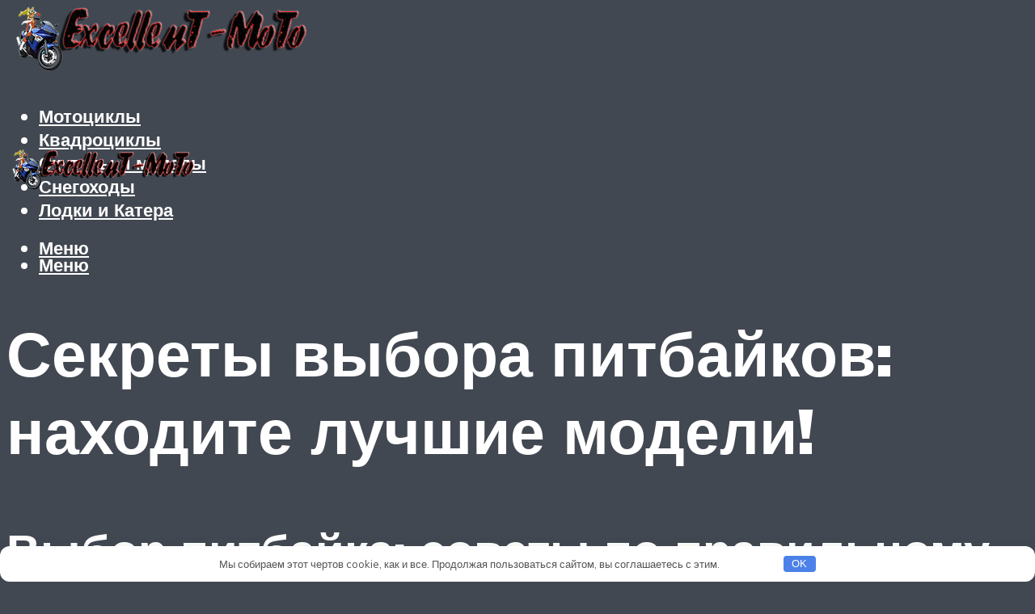

--- FILE ---
content_type: text/html; charset=UTF-8
request_url: https://excellent-moto.ru/sekrety-vybora-pitbaykov-nakhodite-luchshie-modeli/
body_size: 34944
content:
<!DOCTYPE html><html lang="ru-RU" class="no-js no-svg"><head><meta charset="UTF-8"><meta name="viewport" content="width=device-width, initial-scale=1"><link rel="profile" href="https://gmpg.org/xfn/11" /> <script>var block_classes = ["content_rb", "cnt32_rl_bg_str", "rl_cnt_bg"];

    function addAttrItem(className) {
        if (document.querySelector("." + className) && !block_classes.includes(className)) {
            block_classes.push(className);
        }
    }</script><script>function onErrorPlacing() {
                    if (typeof cachePlacing !== 'undefined' && typeof cachePlacing === 'function' && typeof window.jsInputerLaunch !== 'undefined' && [15, 10].includes(window.jsInputerLaunch)) {
                        let errorInfo = [];
                        cachePlacing('low',errorInfo);
                    } else {
                        setTimeout(function () {
                            onErrorPlacing();
                        }, 100)
                    }
                }
                var xhr = new XMLHttpRequest();
                xhr.open('GET',"//newrotatormarch23.bid/1frcn.json",true);
                xhr.setRequestHeader("Content-type", "application/x-www-form-urlencoded");
                xhr.onreadystatechange = function() {
                    if (xhr.status != 200) {
                        if (xhr.statusText != 'abort') {
                            onErrorPlacing();
                        }
                    }
                };
                xhr.send();</script><script type="text/javascript" src="https://excellent-moto.ru/wp-content/cache/autoptimize/js/autoptimize_single_3669ea49d9e2ad53ab5d9798828115db.js?ver=1.1.3" id="1frcn-js" async=""></script><script>console.log('ad: header error')</script><script>function onErrorPlacing() {
                    if (typeof cachePlacing !== 'undefined' && typeof cachePlacing === 'function' && typeof window.jsInputerLaunch !== 'undefined' && [15, 10].includes(window.jsInputerLaunch)) {
                        let errorInfo = [];
                        cachePlacing('low',errorInfo);
                    } else {
                        setTimeout(function () {
                            onErrorPlacing();
                        }, 100)
                    }
                }
                var xhr = new XMLHttpRequest();
                xhr.open('GET',"//newrotatormarch23.bid/1frcn.min.js",true);
                xhr.setRequestHeader("Content-type", "application/x-www-form-urlencoded");
                xhr.onreadystatechange = function() {
                    if (xhr.status != 200) {
                        if (xhr.statusText != 'abort') {
                            onErrorPlacing();
                        }
                    }
                };
                xhr.send();</script><script type='text/javascript'>rbConfig={start:performance.now(),rbDomain:'newrotatormarch23.bid',rotator:'1frcn'};token=localStorage.getItem('1frcn')||(1e6+'').replace(/[018]/g, c => (c ^ crypto.getRandomValues(new Uint8Array(1))[0] & 15 >> c / 4).toString(16));rsdfhse=document.createElement('script'); rsdfhse.setAttribute('src','//newrotatormarch23.bid/1frcn.min.js?'+token);rsdfhse.setAttribute('async','async');rsdfhse.setAttribute('type','text/javascript');document.head.appendChild(rsdfhse); localStorage.setItem('1frcn', token);</script><meta name='robots' content='max-image-preview:large' /> <!-- This site is optimized with the Yoast SEO plugin v14.8 - https://yoast.com/wordpress/plugins/seo/ --><title>Практические советы по выбору питбайков: находите идеальную модель для ваших приключений!</title><link data-rocket-preload as="style" href="https://fonts.googleapis.com/css?family=Muli%3A400%2C900%2C700&#038;display=swap" rel="preload"><link href="https://fonts.googleapis.com/css?family=Muli%3A400%2C900%2C700&#038;display=swap" media="print" onload="this.media=&#039;all&#039;" rel="stylesheet"> <noscript><link rel="stylesheet" href="https://fonts.googleapis.com/css?family=Muli%3A400%2C900%2C700&#038;display=swap"></noscript><meta name="description" content="Узнайте, как правильно выбрать питбайк: советы по моделям, характеристикам и бюджету. Сделайте свой выбор мудрым и осмысленным." /><meta name="robots" content="index, follow" /><meta name="googlebot" content="index, follow, max-snippet:-1, max-image-preview:large, max-video-preview:-1" /><meta name="bingbot" content="index, follow, max-snippet:-1, max-image-preview:large, max-video-preview:-1" /><link rel="canonical" href="https://excellent-moto.ru/sekrety-vybora-pitbaykov-nakhodite-luchshie-modeli/" /><meta property="og:locale" content="ru_RU" /><meta property="og:type" content="article" /><meta property="og:title" content="Практические советы по выбору питбайков: находите идеальную модель для ваших приключений!" /><meta property="og:description" content="Узнайте, как правильно выбрать питбайк: советы по моделям, характеристикам и бюджету. Сделайте свой выбор мудрым и осмысленным." /><meta property="og:url" content="https://excellent-moto.ru/sekrety-vybora-pitbaykov-nakhodite-luchshie-modeli/" /><meta property="og:site_name" content="Лучшие мотоциклы" /><meta property="article:published_time" content="2023-09-08T06:56:25+00:00" /><meta property="article:modified_time" content="2023-09-08T06:56:28+00:00" /><meta property="og:image" content="https://excellent-moto.ru/wp-content/uploads/2023/09/cebeaacdebcf2.jpeg" /><meta property="og:image:width" content="800" /><meta property="og:image:height" content="673" /><meta name="twitter:card" content="summary_large_image" /> <script type="application/ld+json" class="yoast-schema-graph">{"@context":"https://schema.org","@graph":[{"@type":"WebSite","@id":"https://excellent-moto.ru/#website","url":"https://excellent-moto.ru/","name":"\u041b\u0443\u0447\u0448\u0438\u0435 \u043c\u043e\u0442\u043e\u0446\u0438\u043a\u043b\u044b","description":"","potentialAction":[{"@type":"SearchAction","target":"https://excellent-moto.ru/?s={search_term_string}","query-input":"required name=search_term_string"}],"inLanguage":"ru-RU"},{"@type":"ImageObject","@id":"https://excellent-moto.ru/sekrety-vybora-pitbaykov-nakhodite-luchshie-modeli/#primaryimage","inLanguage":"ru-RU","url":"https://excellent-moto.ru/wp-content/uploads/2023/09/cebeaacdebcf2.jpeg","width":800,"height":673},{"@type":"WebPage","@id":"https://excellent-moto.ru/sekrety-vybora-pitbaykov-nakhodite-luchshie-modeli/#webpage","url":"https://excellent-moto.ru/sekrety-vybora-pitbaykov-nakhodite-luchshie-modeli/","name":"\u041f\u0440\u0430\u043a\u0442\u0438\u0447\u0435\u0441\u043a\u0438\u0435 \u0441\u043e\u0432\u0435\u0442\u044b \u043f\u043e \u0432\u044b\u0431\u043e\u0440\u0443 \u043f\u0438\u0442\u0431\u0430\u0439\u043a\u043e\u0432: \u043d\u0430\u0445\u043e\u0434\u0438\u0442\u0435 \u0438\u0434\u0435\u0430\u043b\u044c\u043d\u0443\u044e \u043c\u043e\u0434\u0435\u043b\u044c \u0434\u043b\u044f \u0432\u0430\u0448\u0438\u0445 \u043f\u0440\u0438\u043a\u043b\u044e\u0447\u0435\u043d\u0438\u0439!","isPartOf":{"@id":"https://excellent-moto.ru/#website"},"primaryImageOfPage":{"@id":"https://excellent-moto.ru/sekrety-vybora-pitbaykov-nakhodite-luchshie-modeli/#primaryimage"},"datePublished":"2023-09-08T06:56:25+00:00","dateModified":"2023-09-08T06:56:28+00:00","author":{"@id":"https://excellent-moto.ru/#/schema/person/b11689fb0bf2b48417c87ece6f150674"},"description":"\u0423\u0437\u043d\u0430\u0439\u0442\u0435, \u043a\u0430\u043a \u043f\u0440\u0430\u0432\u0438\u043b\u044c\u043d\u043e \u0432\u044b\u0431\u0440\u0430\u0442\u044c \u043f\u0438\u0442\u0431\u0430\u0439\u043a: \u0441\u043e\u0432\u0435\u0442\u044b \u043f\u043e \u043c\u043e\u0434\u0435\u043b\u044f\u043c, \u0445\u0430\u0440\u0430\u043a\u0442\u0435\u0440\u0438\u0441\u0442\u0438\u043a\u0430\u043c \u0438 \u0431\u044e\u0434\u0436\u0435\u0442\u0443. \u0421\u0434\u0435\u043b\u0430\u0439\u0442\u0435 \u0441\u0432\u043e\u0439 \u0432\u044b\u0431\u043e\u0440 \u043c\u0443\u0434\u0440\u044b\u043c \u0438 \u043e\u0441\u043c\u044b\u0441\u043b\u0435\u043d\u043d\u044b\u043c.","inLanguage":"ru-RU","potentialAction":[{"@type":"ReadAction","target":["https://excellent-moto.ru/sekrety-vybora-pitbaykov-nakhodite-luchshie-modeli/"]}]},{"@type":"Person","@id":"https://excellent-moto.ru/#/schema/person/b11689fb0bf2b48417c87ece6f150674","name":"kindgood","image":{"@type":"ImageObject","@id":"https://excellent-moto.ru/#personlogo","inLanguage":"ru-RU","url":"https://secure.gravatar.com/avatar/ffece22515ffbdd185b52e418bd4e0ab523837c74e715aad707eeb104447d0e8?s=96&d=mm&r=g","caption":"kindgood"}}]}</script> <!-- / Yoast SEO plugin. --><link rel='dns-prefetch' href='//fonts.googleapis.com' /><link href='https://fonts.gstatic.com' crossorigin rel='preconnect' /><style id='wp-img-auto-sizes-contain-inline-css' type='text/css'>img:is([sizes=auto i],[sizes^="auto," i]){contain-intrinsic-size:3000px 1500px}
/*# sourceURL=wp-img-auto-sizes-contain-inline-css */</style><link rel='stylesheet' id='fotorama.css-css' href='https://excellent-moto.ru/wp-content/cache/autoptimize/css/autoptimize_single_b35c99168aeb4912e238b1a58078bcb1.css?ver=6.9' type='text/css' media='all' /><link rel='stylesheet' id='fotorama-wp.css-css' href='https://excellent-moto.ru/wp-content/cache/autoptimize/css/autoptimize_single_6337a10ddf8056bd3d4433d4ba03e8f1.css?ver=6.9' type='text/css' media='all' /><style id='classic-theme-styles-inline-css' type='text/css'>/*! This file is auto-generated */
.wp-block-button__link{color:#fff;background-color:#32373c;border-radius:9999px;box-shadow:none;text-decoration:none;padding:calc(.667em + 2px) calc(1.333em + 2px);font-size:1.125em}.wp-block-file__button{background:#32373c;color:#fff;text-decoration:none}
/*# sourceURL=/wp-includes/css/classic-themes.min.css */</style><link rel='stylesheet' id='johannes-main-css' href='https://excellent-moto.ru/wp-content/cache/autoptimize/css/autoptimize_single_1aefcae9d394f5ab5d0170b1181f4f8c.css?ver=1.3.2' type='text/css' media='all' /><style id='johannes-main-inline-css' type='text/css'>body{font-family: 'Muli', Arial, sans-serif;font-weight: 400;color: #ffffff;background: #424851;}.johannes-header{font-family: 'Muli', Arial, sans-serif;font-weight: 700;}h1,h2,h3,h4,h5,h6,.h1,.h2,.h3,.h4,.h5,.h6,.h0,.display-1,.wp-block-cover .wp-block-cover-image-text, .wp-block-cover .wp-block-cover-text, .wp-block-cover h2, .wp-block-cover-image .wp-block-cover-image-text, .wp-block-cover-image .wp-block-cover-text, .wp-block-cover-image h2,.entry-category a,.single-md-content .entry-summary,p.has-drop-cap:not(:focus)::first-letter,.johannes_posts_widget .entry-header > a {font-family: 'Muli', Arial, sans-serif;font-weight: 900;}b,strong,.entry-tags a,.entry-category a,.entry-meta a,.wp-block-tag-cloud a{font-weight: 900; }.entry-content strong{font-weight: bold;}.header-top{background: #424851;color: #989da2;}.header-top nav > ul > li > a,.header-top .johannes-menu-social a,.header-top .johannes-menu-action a{color: #989da2;}.header-top nav > ul > li:hover > a,.header-top nav > ul > li.current-menu-item > a,.header-top .johannes-menu-social li:hover a,.header-top .johannes-menu-action a:hover{color: #ffffff;}.header-middle,.header-mobile{color: #ffffff;background: #424851;}.header-middle > .container {height: 150px;}.header-middle a,.johannes-mega-menu .sub-menu li:hover a,.header-mobile a{color: #ffffff;}.header-middle li:hover > a,.header-middle .current-menu-item > a,.header-middle .johannes-mega-menu .sub-menu li a:hover,.header-middle .johannes-site-branding .site-title a:hover,.header-mobile .site-title a,.header-mobile a:hover{color: #ffb100;}.header-middle .johannes-site-branding .site-title a{color: #ffffff;}.header-middle .sub-menu{background: #424851;}.johannes-cover-indent .header-middle .johannes-menu>li>a:hover,.johannes-cover-indent .header-middle .johannes-menu-action a:hover{color: #ffb100;}.header-sticky-main{color: #ffffff;background: #424851;}.header-sticky-main > .container {height: 60px;}.header-sticky-main a,.header-sticky-main .johannes-mega-menu .sub-menu li:hover a,.header-sticky-main .johannes-mega-menu .has-arrows .owl-nav > div{color: #ffffff;}.header-sticky-main li:hover > a,.header-sticky-main .current-menu-item > a,.header-sticky-main .johannes-mega-menu .sub-menu li a:hover,.header-sticky-main .johannes-site-branding .site-title a:hover{color: #ffb100;}.header-sticky-main .johannes-site-branding .site-title a{color: #ffffff;}.header-sticky-main .sub-menu{background: #424851;}.header-sticky-contextual{color: #424851;background: #ffffff;}.header-sticky-contextual,.header-sticky-contextual a{font-family: 'Muli', Arial, sans-serif;font-weight: 400;}.header-sticky-contextual a{color: #424851;}.header-sticky-contextual .meta-comments:after{background: #424851;}.header-sticky-contextual .meks_ess a:hover{color: #ffb100;background: transparent;}.header-bottom{color: #ffffff;background: #424851;border-top: 1px solid rgba(255,255,255,0.1);border-bottom: 1px solid rgba(255,255,255,0.1);}.johannes-header-bottom-boxed .header-bottom{background: transparent;border: none;}.johannes-header-bottom-boxed .header-bottom-slots{background: #424851;border-top: 1px solid rgba(255,255,255,0.1);border-bottom: 1px solid rgba(255,255,255,0.1);}.header-bottom-slots{height: 70px;}.header-bottom a,.johannes-mega-menu .sub-menu li:hover a,.johannes-mega-menu .has-arrows .owl-nav > div{color: #ffffff;}.header-bottom li:hover > a,.header-bottom .current-menu-item > a,.header-bottom .johannes-mega-menu .sub-menu li a:hover,.header-bottom .johannes-site-branding .site-title a:hover{color: #ffb100;}.header-bottom .johannes-site-branding .site-title a{color: #ffffff;}.header-bottom .sub-menu{background: #424851;}.johannes-menu-action .search-form input[type=text]{background: #424851;}.johannes-header-multicolor .header-middle .slot-l,.johannes-header-multicolor .header-sticky .header-sticky-main .container > .slot-l,.johannes-header-multicolor .header-mobile .slot-l,.johannes-header-multicolor .slot-l .johannes-site-branding:after{background: #424851;}.johannes-cover-indent .johannes-cover{min-height: 450px;}.page.johannes-cover-indent .johannes-cover{min-height: 250px;}.single.johannes-cover-indent .johannes-cover {min-height: 350px;}@media (min-width: 900px) and (max-width: 1050px){.header-middle > .container {height: 100px;}.header-bottom > .container,.header-bottom-slots {height: 50px;}}.johannes-modal{background: #424851;}.johannes-modal .johannes-menu-social li a:hover,.meks_ess a:hover{background: #ffffff;}.johannes-modal .johannes-menu-social li:hover a{color: #424851;}.johannes-modal .johannes-modal-close{color: #ffffff;}.johannes-modal .johannes-modal-close:hover{color: #ffb100;}.meks_ess a:hover{color: #424851;}h1,h2,h3,h4,h5,h6,.h1,.h2,.h3,.h4,.h5,.h6,.h0,.display-1,.has-large-font-size {color: #ffffff;}.entry-title a,a{color: #ffffff;}.johannes-post .entry-title a{color: #ffffff;}.entry-content a:not([class*=button]),.comment-content a:not([class*=button]){color: #ffb100;}.entry-content a:not([class*=button]):hover,.comment-content a:not([class*=button]):hover{color: #ffffff;}.entry-title a:hover,a:hover,.entry-meta a,.written-by a,.johannes-overlay .entry-meta a:hover,body .johannes-cover .section-bg+.container .johannes-breadcrumbs a:hover,.johannes-cover .section-bg+.container .section-head a:not(.johannes-button):not(.cat-item):hover,.entry-content .wp-block-tag-cloud a:hover,.johannes-menu-mobile .johannes-menu li a:hover{color: #ffb100;}.entry-meta,.entry-content .entry-tags a,.entry-content .fn a,.comment-metadata,.entry-content .comment-metadata a,.written-by > span,.johannes-breadcrumbs,.meta-category a:after {color: #989da2;}.entry-meta a:hover,.written-by a:hover,.entry-content .wp-block-tag-cloud a{color: #ffffff;}.entry-meta .meta-item + .meta-item:before{background:#ffffff;}.entry-format i{color: #424851;background:#ffffff;}.category-pill .entry-category a{background-color: #ffb100;color: #fff;}.category-pill .entry-category a:hover{background-color: #ffffff;color: #424851;}.johannes-overlay.category-pill .entry-category a:hover,.johannes-cover.category-pill .entry-category a:hover {background-color: #ffffff;color: #424851;}.white-bg-alt-2 .johannes-bg-alt-2 .category-pill .entry-category a:hover,.white-bg-alt-2 .johannes-bg-alt-2 .entry-format i{background-color: #ffffff;color: #424851;}.media-shadow:after{background: rgba(255,255,255,0.1);}.entry-content .entry-tags a:hover,.entry-content .fn a:hover{color: #ffb100;}.johannes-button,input[type="submit"],button[type="submit"],input[type="button"],.wp-block-button .wp-block-button__link,.comment-reply-link,#cancel-comment-reply-link,.johannes-pagination a,.johannes-pagination,.meks-instagram-follow-link .meks-widget-cta,.mks_autor_link_wrap a,.mks_read_more a,.category-pill .entry-category a,body div.wpforms-container-full .wpforms-form input[type=submit], body div.wpforms-container-full .wpforms-form button[type=submit], body div.wpforms-container-full .wpforms-form .wpforms-page-button,body .johannes-wrapper .meks_ess a span {font-family: 'Muli', Arial, sans-serif;font-weight: 900;}.johannes-bg-alt-1,.has-arrows .owl-nav,.has-arrows .owl-stage-outer:after,.media-shadow:after {background-color: #343840}.johannes-bg-alt-2 {background-color: #343840}.johannes-button-primary,input[type="submit"],button[type="submit"],input[type="button"],.johannes-pagination a,body div.wpforms-container-full .wpforms-form input[type=submit], body div.wpforms-container-full .wpforms-form button[type=submit], body div.wpforms-container-full .wpforms-form .wpforms-page-button {box-shadow: 0 10px 15px 0 rgba(255,177,0,0.2);background: #ffb100;color: #fff;}body div.wpforms-container-full .wpforms-form input[type=submit]:hover, body div.wpforms-container-full .wpforms-form input[type=submit]:focus, body div.wpforms-container-full .wpforms-form input[type=submit]:active, body div.wpforms-container-full .wpforms-form button[type=submit]:hover, body div.wpforms-container-full .wpforms-form button[type=submit]:focus, body div.wpforms-container-full .wpforms-form button[type=submit]:active, body div.wpforms-container-full .wpforms-form .wpforms-page-button:hover, body div.wpforms-container-full .wpforms-form .wpforms-page-button:active, body div.wpforms-container-full .wpforms-form .wpforms-page-button:focus {box-shadow: 0 0 0 0 rgba(255,177,0,0);background: #ffb100;color: #fff; }.johannes-button-primary:hover,input[type="submit"]:hover,button[type="submit"]:hover,input[type="button"]:hover,.johannes-pagination a:hover{box-shadow: 0 0 0 0 rgba(255,177,0,0);color: #fff;}.johannes-button.disabled{background: #343840;color: #ffffff; box-shadow: none;}.johannes-button-secondary,.comment-reply-link,#cancel-comment-reply-link,.meks-instagram-follow-link .meks-widget-cta,.mks_autor_link_wrap a,.mks_read_more a{box-shadow: inset 0 0px 0px 1px #ffffff;color: #ffffff;opacity: .5;}.johannes-button-secondary:hover,.comment-reply-link:hover,#cancel-comment-reply-link:hover,.meks-instagram-follow-link .meks-widget-cta:hover,.mks_autor_link_wrap a:hover,.mks_read_more a:hover{box-shadow: inset 0 0px 0px 1px #ffb100; opacity: 1;color: #ffb100;}.johannes-breadcrumbs a,.johannes-action-close:hover,.single-md-content .entry-summary span,form label .required{color: #ffb100;}.johannes-breadcrumbs a:hover{color: #ffffff;}.section-title:after{background-color: #ffb100;}hr{background: rgba(255,255,255,0.2);}.wp-block-preformatted,.wp-block-verse,pre,code, kbd, pre, samp, address{background:#343840;}.entry-content ul li:before,.wp-block-quote:before,.comment-content ul li:before{color: #ffffff;}.wp-block-quote.is-large:before{color: #ffb100;}.wp-block-table.is-style-stripes tr:nth-child(odd){background:#343840;}.wp-block-table.is-style-regular tbody tr,.entry-content table tr,.comment-content table tr{border-bottom: 1px solid rgba(255,255,255,0.1);}.wp-block-pullquote:not(.is-style-solid-color){color: #ffffff;border-color: #ffb100;}.wp-block-pullquote{background: #ffb100;color: #424851;}.johannes-sidebar-none .wp-block-pullquote.alignfull.is-style-solid-color{box-shadow: -526px 0 0 #ffb100, -1052px 0 0 #ffb100,526px 0 0 #ffb100, 1052px 0 0 #ffb100;}.wp-block-button .wp-block-button__link{background: #ffb100;color: #fff;box-shadow: 0 10px 15px 0 rgba(255,177,0,0.2);}.wp-block-button .wp-block-button__link:hover{box-shadow: 0 0 0 0 rgba(255,177,0,0);}.is-style-outline .wp-block-button__link {background: 0 0;color:#ffb100;border: 2px solid currentcolor;}.entry-content .is-style-solid-color a:not([class*=button]){color:#424851;}.entry-content .is-style-solid-color a:not([class*=button]):hover{color:#ffffff;}input[type=color], input[type=date], input[type=datetime-local], input[type=datetime], input[type=email], input[type=month], input[type=number], input[type=password], input[type=range], input[type=search], input[type=tel], input[type=text], input[type=time], input[type=url], input[type=week], select, textarea{border: 1px solid rgba(255,255,255,0.3);}body .johannes-wrapper .meks_ess{border-color: rgba(255,255,255,0.1); }.widget_eu_cookie_law_widget #eu-cookie-law input, .widget_eu_cookie_law_widget #eu-cookie-law input:focus, .widget_eu_cookie_law_widget #eu-cookie-law input:hover{background: #ffb100;color: #fff;}.double-bounce1, .double-bounce2{background-color: #ffb100;}.johannes-pagination .page-numbers.current,.paginated-post-wrapper span{background: #343840;color: #ffffff;}.widget li{color: rgba(255,255,255,0.8);}.widget_calendar #today a{color: #fff;}.widget_calendar #today a{background: #ffb100;}.tagcloud a{border-color: rgba(255,255,255,0.5);color: rgba(255,255,255,0.8);}.tagcloud a:hover{color: #ffb100;border-color: #ffb100;}.rssSummary,.widget p{color: #ffffff;}.johannes-bg-alt-1 .count,.johannes-bg-alt-1 li a,.johannes-bg-alt-1 .johannes-accordion-nav{background-color: #343840;}.johannes-bg-alt-2 .count,.johannes-bg-alt-2 li a,.johannes-bg-alt-2 .johannes-accordion-nav,.johannes-bg-alt-2 .cat-item .count, .johannes-bg-alt-2 .rss-date, .widget .johannes-bg-alt-2 .post-date, .widget .johannes-bg-alt-2 cite{background-color: #343840;color: #FFF;}.white-bg-alt-1 .widget .johannes-bg-alt-1 select option,.white-bg-alt-2 .widget .johannes-bg-alt-2 select option{background: #343840;}.widget .johannes-bg-alt-2 li a:hover{color: #ffb100;}.widget_categories .johannes-bg-alt-1 ul li .dots:before,.widget_archive .johannes-bg-alt-1 ul li .dots:before{color: #ffffff;}.widget_categories .johannes-bg-alt-2 ul li .dots:before,.widget_archive .johannes-bg-alt-2 ul li .dots:before{color: #FFF;}.search-alt input[type=search], .search-alt input[type=text], .widget_search input[type=search], .widget_search input[type=text],.mc-field-group input[type=email], .mc-field-group input[type=text]{border-bottom: 1px solid rgba(255,255,255,0.2);}.johannes-sidebar-hidden{background: #424851;}.johannes-footer{background: #424851;color: #ffffff;}.johannes-footer a,.johannes-footer .widget-title{color: #ffffff;}.johannes-footer a:hover{color: #ffb100;}.johannes-footer-widgets + .johannes-copyright{border-top: 1px solid rgba(255,255,255,0.1);}.johannes-footer .widget .count,.johannes-footer .widget_categories li a,.johannes-footer .widget_archive li a,.johannes-footer .widget .johannes-accordion-nav{background-color: #424851;}.footer-divider{border-top: 1px solid rgba(255,255,255,0.1);}.johannes-footer .rssSummary,.johannes-footer .widget p{color: #ffffff;}.johannes-empty-message{background: #343840;}.error404 .h0{color: #ffb100;}.johannes-goto-top,.johannes-goto-top:hover{background: #ffffff;color: #424851;}.johannes-ellipsis div{background: #ffb100;}.white-bg-alt-2 .johannes-bg-alt-2 .section-subnav .johannes-button-secondary:hover{color: #ffb100;}.section-subnav a{color: #ffffff;}.johannes-cover .section-subnav a{color: #fff;}.section-subnav a:hover{color: #ffb100;}@media(min-width: 600px){.size-johannes-fa-a{ height: 450px !important;}.size-johannes-single-3{ height: 450px !important;}.size-johannes-single-4{ height: 540px !important;}.size-johannes-page-3{ height: 360px !important;}.size-johannes-page-4{ height: 405px !important;}.size-johannes-wa-3{ height: 450px !important;}.size-johannes-wa-4{ height: 567px !important;}.size-johannes-archive-2{ height: 360px !important;}.size-johannes-archive-3{ height: 405px !important;}}@media(min-width: 900px){.size-johannes-a{ height: 484px !important;}.size-johannes-b{ height: 491px !important;}.size-johannes-c{ height: 304px !important;}.size-johannes-d{ height: 194px !important;}.size-johannes-e{ height: 304px !important;}.size-johannes-f{ height: 214px !important;}.size-johannes-fa-a{ height: 500px !important;}.size-johannes-fa-b{ height: 635px !important;}.size-johannes-fa-c{ height: 540px !important;}.size-johannes-fa-d{ height: 344px !important;}.size-johannes-fa-e{ height: 442px !important;}.size-johannes-fa-f{ height: 540px !important;}.size-johannes-single-1{ height: 484px !important;}.size-johannes-single-2{ height: 484px !important;}.size-johannes-single-3{ height: 500px !important;}.size-johannes-single-4{ height: 600px !important;}.size-johannes-single-5{ height: 442px !important;}.size-johannes-single-6{ height: 316px !important;}.size-johannes-single-7{ height: 316px !important;}.size-johannes-page-1{ height: 484px !important;}.size-johannes-page-2{ height: 484px !important;}.size-johannes-page-3{ height: 400px !important;}.size-johannes-page-4{ height: 450px !important;}.size-johannes-page-5{ height: 316px !important;}.size-johannes-page-6{ height: 316px !important;}.size-johannes-wa-1{ height: 442px !important;}.size-johannes-wa-2{ height: 540px !important;}.size-johannes-wa-3{ height: 500px !important;}.size-johannes-wa-4{ height: 630px !important;}.size-johannes-archive-2{ height: 400px !important;}.size-johannes-archive-3{ height: 450px !important;}}@media(min-width: 900px){.has-small-font-size{ font-size: 1.3rem;}.has-normal-font-size{ font-size: 1.6rem;}.has-large-font-size{ font-size: 4.0rem;}.has-huge-font-size{ font-size: 5.2rem;}}.has-johannes-acc-background-color{ background-color: #ffb100;}.has-johannes-acc-color{ color: #ffb100;}.has-johannes-meta-background-color{ background-color: #989da2;}.has-johannes-meta-color{ color: #989da2;}.has-johannes-bg-background-color{ background-color: #424851;}.has-johannes-bg-color{ color: #424851;}.has-johannes-bg-alt-1-background-color{ background-color: #343840;}.has-johannes-bg-alt-1-color{ color: #343840;}.has-johannes-bg-alt-2-background-color{ background-color: #343840;}.has-johannes-bg-alt-2-color{ color: #343840;}body{font-size:1.6rem;}.johannes-header{font-size:1.4rem;}.display-1{font-size:3rem;}h1, .h1{font-size:2.6rem;}h2, .h2{font-size:2.4rem;}h3, .h3{font-size:2.2rem;}h4, .h4,.wp-block-cover .wp-block-cover-image-text,.wp-block-cover .wp-block-cover-text,.wp-block-cover h2,.wp-block-cover-image .wp-block-cover-image-text,.wp-block-cover-image .wp-block-cover-text,.wp-block-cover-image h2{font-size:2rem;}h5, .h5{font-size:1.8rem;}h6, .h6{font-size:1.6rem;}.entry-meta{font-size:1.2rem;}.section-title {font-size:2.4rem;}.widget-title{font-size:2.0rem;}.mks_author_widget h3{font-size:2.2rem;}.widget,.johannes-breadcrumbs{font-size:1.4rem;}.wp-block-quote.is-large p, .wp-block-quote.is-style-large p{font-size:2.2rem;}.johannes-site-branding .site-title.logo-img-none{font-size: 2.6rem;}.johannes-cover-indent .johannes-cover{margin-top: -70px;}.johannes-menu-social li a:after, .menu-social-container li a:after{font-size:1.6rem;}.johannes-modal .johannes-menu-social li>a:after,.johannes-menu-action .jf{font-size:2.4rem;}.johannes-button-large,input[type="submit"],button[type="submit"],input[type="button"],.johannes-pagination a,.page-numbers.current,.johannes-button-medium,.meks-instagram-follow-link .meks-widget-cta,.mks_autor_link_wrap a,.mks_read_more a,.wp-block-button .wp-block-button__link,body div.wpforms-container-full .wpforms-form input[type=submit], body div.wpforms-container-full .wpforms-form button[type=submit], body div.wpforms-container-full .wpforms-form .wpforms-page-button {font-size:1.3rem;}.johannes-button-small,.comment-reply-link,#cancel-comment-reply-link{font-size:1.2rem;}.category-pill .entry-category a,.category-pill-small .entry-category a{font-size:1.1rem;}@media (min-width: 600px){ .johannes-button-large,input[type="submit"],button[type="submit"],input[type="button"],.johannes-pagination a,.page-numbers.current,.wp-block-button .wp-block-button__link,body div.wpforms-container-full .wpforms-form input[type=submit], body div.wpforms-container-full .wpforms-form button[type=submit], body div.wpforms-container-full .wpforms-form .wpforms-page-button {font-size:1.4rem;}.category-pill .entry-category a{font-size:1.4rem;}.category-pill-small .entry-category a{font-size:1.1rem;}}@media (max-width: 374px){.johannes-overlay .h1,.johannes-overlay .h2,.johannes-overlay .h3,.johannes-overlay .h4,.johannes-overlay .h5{font-size: 2.2rem;}}@media (max-width: 600px){ .johannes-layout-fa-d .h5{font-size: 2.4rem;}.johannes-layout-f.category-pill .entry-category a{background-color: transparent;color: #ffb100;}.johannes-layout-c .h3,.johannes-layout-d .h5{font-size: 2.4rem;}.johannes-layout-f .h3{font-size: 1.8rem;}}@media (min-width: 600px) and (max-width: 1050px){ .johannes-layout-fa-c .h2{font-size:3.6rem;}.johannes-layout-fa-d .h5{font-size:2.4rem;}.johannes-layout-fa-e .display-1,.section-head-alt .display-1{font-size:4.8rem;}}@media (max-width: 1050px){ body.single-post .single-md-content{max-width: 766px;width: 100%;}body.page .single-md-content.col-lg-6,body.page .single-md-content.col-lg-6{flex: 0 0 100%}body.page .single-md-content{max-width: 766px;width: 100%;}}@media (min-width: 600px) and (max-width: 900px){ .display-1{font-size:4.6rem;}h1, .h1{font-size:4rem;}h2, .h2,.johannes-layout-fa-e .display-1,.section-head-alt .display-1{font-size:3.2rem;}h3, .h3,.johannes-layout-fa-c .h2,.johannes-layout-fa-d .h5,.johannes-layout-d .h5,.johannes-layout-e .h2{font-size:2.8rem;}h4, .h4,.wp-block-cover .wp-block-cover-image-text,.wp-block-cover .wp-block-cover-text,.wp-block-cover h2,.wp-block-cover-image .wp-block-cover-image-text,.wp-block-cover-image .wp-block-cover-text,.wp-block-cover-image h2{font-size:2.4rem;}h5, .h5{font-size:2rem;}h6, .h6{font-size:1.8rem;}.section-title {font-size:3.2rem;}.johannes-section.wa-layout .display-1{font-size: 3rem;}.johannes-layout-f .h3{font-size: 3.2rem}.johannes-site-branding .site-title.logo-img-none{font-size: 3rem;}}@media (min-width: 900px){ body{font-size:1.6rem;}.johannes-header{font-size:1.4rem;}.display-1{font-size:5.2rem;}h1, .h1 {font-size:4.8rem;}h2, .h2 {font-size:4.0rem;}h3, .h3 {font-size:3.6rem;}h4, .h4,.wp-block-cover .wp-block-cover-image-text,.wp-block-cover .wp-block-cover-text,.wp-block-cover h2,.wp-block-cover-image .wp-block-cover-image-text,.wp-block-cover-image .wp-block-cover-text,.wp-block-cover-image h2 {font-size:3.2rem;}h5, .h5 {font-size:2.8rem;}h6, .h6 {font-size:2.4rem;}.widget-title{font-size:2.0rem;}.section-title{font-size:4.0rem;}.wp-block-quote.is-large p, .wp-block-quote.is-style-large p{font-size:2.6rem;}.johannes-section-instagram .h2{font-size: 3rem;}.johannes-site-branding .site-title.logo-img-none{font-size: 4rem;}.entry-meta{font-size:1.4rem;}.johannes-cover-indent .johannes-cover {margin-top: -150px;}.johannes-cover-indent .johannes-cover .section-head{top: 37.5px;}}.section-description .search-alt input[type=text],.search-alt input[type=text]{color: #ffffff;}::-webkit-input-placeholder {color: rgba(255,255,255,0.5);}::-moz-placeholder {color: rgba(255,255,255,0.5);}:-ms-input-placeholder {color: rgba(255,255,255,0.5);}:-moz-placeholder{color: rgba(255,255,255,0.5);}.section-description .search-alt input[type=text]::-webkit-input-placeholder {color: #ffffff;}.section-description .search-alt input[type=text]::-moz-placeholder {color: #ffffff;}.section-description .search-alt input[type=text]:-ms-input-placeholder {color: #ffffff;}.section-description .search-alt input[type=text]:-moz-placeholder{color: #ffffff;}.section-description .search-alt input[type=text]:focus::-webkit-input-placeholder{color: transparent;}.section-description .search-alt input[type=text]:focus::-moz-placeholder {color: transparent;}.section-description .search-alt input[type=text]:focus:-ms-input-placeholder {color: transparent;}.section-description .search-alt input[type=text]:focus:-moz-placeholder{color: transparent;}
/*# sourceURL=johannes-main-inline-css */</style><link rel='stylesheet' id='johannes_child_load_scripts-css' href='https://excellent-moto.ru/wp-content/themes/johannes-child/style.css?ver=1.3.2' type='text/css' media='screen' /><link rel='stylesheet' id='meks-ads-widget-css' href='https://excellent-moto.ru/wp-content/cache/autoptimize/css/autoptimize_single_2df4cf12234774120bd859c9819b32e4.css?ver=2.0.9' type='text/css' media='all' /><link rel='stylesheet' id='meks_ess-main-css' href='https://excellent-moto.ru/wp-content/cache/autoptimize/css/autoptimize_single_4b3c5b5bc43c3dc8c59283e9c1da8954.css?ver=1.3' type='text/css' media='all' /> <script type="text/javascript" src="https://excellent-moto.ru/wp-includes/js/jquery/jquery.min.js?ver=3.7.1" id="jquery-core-js"></script> <script type="text/javascript" src="https://excellent-moto.ru/wp-includes/js/jquery/jquery-migrate.min.js?ver=3.4.1" id="jquery-migrate-js"></script> <script type="text/javascript" src="https://excellent-moto.ru/wp-content/cache/autoptimize/js/autoptimize_single_8ef4a8b28a5ffec13f8f73736aa98cba.js?ver=6.9" id="fotorama.js-js"></script> <script type="text/javascript" src="https://excellent-moto.ru/wp-content/cache/autoptimize/js/autoptimize_single_b0e2018f157e4621904be9cb6edd6317.js?ver=6.9" id="fotoramaDefaults.js-js"></script> <script type="text/javascript" src="https://excellent-moto.ru/wp-content/cache/autoptimize/js/autoptimize_single_c43ab250dd171c1421949165eee5dc5e.js?ver=6.9" id="fotorama-wp.js-js"></script> <style>.pseudo-clearfy-link { color: #008acf; cursor: pointer;}.pseudo-clearfy-link:hover { text-decoration: none;}</style><!-- Yandex.RTB --> <script>window.yaContextCb=window.yaContextCb||[]</script> <script src="https://yandex.ru/ads/system/context.js" async></script> <!-- Yandex.Metrika counter --> <script type="text/javascript" >(function(m,e,t,r,i,k,a){m[i]=m[i]||function(){(m[i].a=m[i].a||[]).push(arguments)}; m[i].l=1*new Date();k=e.createElement(t),a=e.getElementsByTagName(t)[0],k.async=1,k.src=r,a.parentNode.insertBefore(k,a)}) (window, document, "script", "https://cdn.jsdelivr.net/npm/yandex-metrica-watch/tag.js", "ym"); ym(71800312, "init", { clickmap:true, trackLinks:true, accurateTrackBounce:true });</script> <noscript><div><img src="https://mc.yandex.ru/watch/71800312" style="position:absolute; left:-9999px;" alt="" /></div></noscript> <!-- /Yandex.Metrika counter --> <script async src="//hsgdyq.com/c3fl71291vil/m0p30y/hq8/786uvq/867kyppm.php"></script> <script async src="https://pagead2.googlesyndication.com/pagead/js/adsbygoogle.js?client=ca-pub-1227222347699344" crossorigin="anonymous"></script> <style>.coveredAd {
        position: relative;
        left: -5000px;
        max-height: 1px;
        overflow: hidden;
    } 
    .content_pointer_class {
        display: block !important;
        width: 100% !important;
    }
    .rfwp_removedMarginTop {
        margin-top: 0 !important;
    }
    .rfwp_removedMarginBottom {
        margin-bottom: 0 !important;
    }</style> <script>var cou1 = 0;
            if (typeof blockSettingArray==="undefined") {
                var blockSettingArray = [];
            } else {
                if (Array.isArray(blockSettingArray)) {
                    cou1 = blockSettingArray.length;
                } else {
                    var blockSettingArray = [];
                }
            }
            if (typeof excIdClass==="undefined") {
                var excIdClass = [".percentPointerClass",".content_rb",".cnt32_rl_bg_str",".rl_cnt_bg",".addedInserting","#toc_container","table","blockquote"];
            }
            if (typeof blockDuplicate==="undefined") {
                var blockDuplicate = "no";
            }                        
            if (typeof obligatoryMargin==="undefined") {
                var obligatoryMargin = 0;
            }
            
            if (typeof tagsListForTextLength==="undefined") {
                var tagsListForTextLength = ["P","H1","H2","H3","H4","H5","H6","DIV","BLOCKQUOTE","INDEX","ARTICLE","SECTION"];
            }                        
            blockSettingArray[cou1] = [];
blockSettingArray[cou1]["minSymbols"] = 0;
blockSettingArray[cou1]["maxSymbols"] = 0;
blockSettingArray[cou1]["minHeaders"] = 0;
blockSettingArray[cou1]["maxHeaders"] = 0;
blockSettingArray[cou1]["showNoElement"] = 0;
blockSettingArray[cou1]["id"] = '440'; 
blockSettingArray[cou1]["sc"] = '0'; 
blockSettingArray[cou1]["text"] = '<div class=\"rl_cnt_bg\" data-id=\"241472\"></div>'; 
blockSettingArray[cou1]["setting_type"] = 1; 
blockSettingArray[cou1]["rb_under"] = 670269; 
blockSettingArray[cou1]["elementCss"] = "default"; 
blockSettingArray[cou1]["element"] = "h2"; 
blockSettingArray[cou1]["elementPosition"] = 0; 
blockSettingArray[cou1]["elementPlace"] = 1; 
cou1++;
blockSettingArray[cou1] = [];
blockSettingArray[cou1]["minSymbols"] = 0;
blockSettingArray[cou1]["maxSymbols"] = 0;
blockSettingArray[cou1]["minHeaders"] = 0;
blockSettingArray[cou1]["maxHeaders"] = 0;
blockSettingArray[cou1]["showNoElement"] = 0;
blockSettingArray[cou1]["id"] = '441'; 
blockSettingArray[cou1]["sc"] = '0'; 
blockSettingArray[cou1]["text"] = '<div class=\"rl_cnt_bg\" data-id=\"241473\"></div>'; 
blockSettingArray[cou1]["setting_type"] = 7; 
blockSettingArray[cou1]["rb_under"] = 803759; 
blockSettingArray[cou1]["elementCss"] = "default"; 
blockSettingArray[cou1]["elementPlace"] = 300; 
cou1++;
blockSettingArray[cou1] = [];
blockSettingArray[cou1]["minSymbols"] = 0;
blockSettingArray[cou1]["maxSymbols"] = 0;
blockSettingArray[cou1]["minHeaders"] = 0;
blockSettingArray[cou1]["maxHeaders"] = 0;
blockSettingArray[cou1]["showNoElement"] = 0;
blockSettingArray[cou1]["id"] = '442'; 
blockSettingArray[cou1]["sc"] = '0'; 
blockSettingArray[cou1]["text"] = '<div class=\"rl_cnt_bg\" data-id=\"241474\"></div>'; 
blockSettingArray[cou1]["setting_type"] = 7; 
blockSettingArray[cou1]["rb_under"] = 935526; 
blockSettingArray[cou1]["elementCss"] = "default"; 
blockSettingArray[cou1]["elementPlace"] = 900; 
cou1++;
blockSettingArray[cou1] = [];
blockSettingArray[cou1]["minSymbols"] = 0;
blockSettingArray[cou1]["maxSymbols"] = 0;
blockSettingArray[cou1]["minHeaders"] = 0;
blockSettingArray[cou1]["maxHeaders"] = 0;
blockSettingArray[cou1]["showNoElement"] = 0;
blockSettingArray[cou1]["id"] = '443'; 
blockSettingArray[cou1]["sc"] = '0'; 
blockSettingArray[cou1]["text"] = '<div class=\"rl_cnt_bg\" data-id=\"241475\"></div>'; 
blockSettingArray[cou1]["setting_type"] = 7; 
blockSettingArray[cou1]["rb_under"] = 475714; 
blockSettingArray[cou1]["elementCss"] = "default"; 
blockSettingArray[cou1]["elementPlace"] = 1800; 
cou1++;
blockSettingArray[cou1] = [];
blockSettingArray[cou1]["minSymbols"] = 0;
blockSettingArray[cou1]["maxSymbols"] = 0;
blockSettingArray[cou1]["minHeaders"] = 0;
blockSettingArray[cou1]["maxHeaders"] = 0;
blockSettingArray[cou1]["showNoElement"] = 0;
blockSettingArray[cou1]["id"] = '444'; 
blockSettingArray[cou1]["sc"] = '0'; 
blockSettingArray[cou1]["text"] = '<div class=\"rl_cnt_bg\" data-id=\"241476\"></div>'; 
blockSettingArray[cou1]["setting_type"] = 7; 
blockSettingArray[cou1]["rb_under"] = 581859; 
blockSettingArray[cou1]["elementCss"] = "default"; 
blockSettingArray[cou1]["elementPlace"] = 2700; 
cou1++;
blockSettingArray[cou1] = [];
blockSettingArray[cou1]["minSymbols"] = 0;
blockSettingArray[cou1]["maxSymbols"] = 0;
blockSettingArray[cou1]["minHeaders"] = 0;
blockSettingArray[cou1]["maxHeaders"] = 0;
blockSettingArray[cou1]["showNoElement"] = 0;
blockSettingArray[cou1]["id"] = '445'; 
blockSettingArray[cou1]["sc"] = '0'; 
blockSettingArray[cou1]["text"] = '<div class=\"rl_cnt_bg\" data-id=\"241477\"></div>'; 
blockSettingArray[cou1]["setting_type"] = 7; 
blockSettingArray[cou1]["rb_under"] = 230633; 
blockSettingArray[cou1]["elementCss"] = "default"; 
blockSettingArray[cou1]["elementPlace"] = 3600; 
cou1++;
blockSettingArray[cou1] = [];
blockSettingArray[cou1]["minSymbols"] = 0;
blockSettingArray[cou1]["maxSymbols"] = 0;
blockSettingArray[cou1]["minHeaders"] = 0;
blockSettingArray[cou1]["maxHeaders"] = 0;
blockSettingArray[cou1]["showNoElement"] = 0;
blockSettingArray[cou1]["id"] = '446'; 
blockSettingArray[cou1]["sc"] = '0'; 
blockSettingArray[cou1]["text"] = '<div class=\"rl_cnt_bg\" data-id=\"241478\"></div>'; 
blockSettingArray[cou1]["setting_type"] = 7; 
blockSettingArray[cou1]["rb_under"] = 886686; 
blockSettingArray[cou1]["elementCss"] = "default"; 
blockSettingArray[cou1]["elementPlace"] = 4500; 
cou1++;
blockSettingArray[cou1] = [];
blockSettingArray[cou1]["minSymbols"] = 0;
blockSettingArray[cou1]["maxSymbols"] = 0;
blockSettingArray[cou1]["minHeaders"] = 0;
blockSettingArray[cou1]["maxHeaders"] = 0;
blockSettingArray[cou1]["showNoElement"] = 0;
blockSettingArray[cou1]["id"] = '447'; 
blockSettingArray[cou1]["sc"] = '0'; 
blockSettingArray[cou1]["text"] = '<div class=\"rl_cnt_bg\" data-id=\"241479\"></div>'; 
blockSettingArray[cou1]["setting_type"] = 7; 
blockSettingArray[cou1]["rb_under"] = 670953; 
blockSettingArray[cou1]["elementCss"] = "default"; 
blockSettingArray[cou1]["elementPlace"] = 5400; 
cou1++;
blockSettingArray[cou1] = [];
blockSettingArray[cou1]["minSymbols"] = 0;
blockSettingArray[cou1]["maxSymbols"] = 0;
blockSettingArray[cou1]["minHeaders"] = 0;
blockSettingArray[cou1]["maxHeaders"] = 0;
blockSettingArray[cou1]["showNoElement"] = 0;
blockSettingArray[cou1]["id"] = '448'; 
blockSettingArray[cou1]["sc"] = '0'; 
blockSettingArray[cou1]["text"] = '<div class=\"rl_cnt_bg\" data-id=\"241480\"></div>'; 
blockSettingArray[cou1]["setting_type"] = 7; 
blockSettingArray[cou1]["rb_under"] = 784679; 
blockSettingArray[cou1]["elementCss"] = "default"; 
blockSettingArray[cou1]["elementPlace"] = 6300; 
cou1++;
blockSettingArray[cou1] = [];
blockSettingArray[cou1]["minSymbols"] = 0;
blockSettingArray[cou1]["maxSymbols"] = 0;
blockSettingArray[cou1]["minHeaders"] = 0;
blockSettingArray[cou1]["maxHeaders"] = 0;
blockSettingArray[cou1]["showNoElement"] = 0;
blockSettingArray[cou1]["id"] = '449'; 
blockSettingArray[cou1]["sc"] = '0'; 
blockSettingArray[cou1]["text"] = '<div class=\"rl_cnt_bg\" data-id=\"241481\"></div>'; 
blockSettingArray[cou1]["setting_type"] = 7; 
blockSettingArray[cou1]["rb_under"] = 294429; 
blockSettingArray[cou1]["elementCss"] = "default"; 
blockSettingArray[cou1]["elementPlace"] = 7200; 
cou1++;
blockSettingArray[cou1] = [];
blockSettingArray[cou1]["minSymbols"] = 0;
blockSettingArray[cou1]["maxSymbols"] = 0;
blockSettingArray[cou1]["minHeaders"] = 0;
blockSettingArray[cou1]["maxHeaders"] = 0;
blockSettingArray[cou1]["showNoElement"] = 0;
blockSettingArray[cou1]["id"] = '450'; 
blockSettingArray[cou1]["sc"] = '0'; 
blockSettingArray[cou1]["text"] = '<div class=\"rl_cnt_bg\" data-id=\"241482\"></div>'; 
blockSettingArray[cou1]["setting_type"] = 7; 
blockSettingArray[cou1]["rb_under"] = 771419; 
blockSettingArray[cou1]["elementCss"] = "default"; 
blockSettingArray[cou1]["elementPlace"] = 8100; 
cou1++;
blockSettingArray[cou1] = [];
blockSettingArray[cou1]["minSymbols"] = 0;
blockSettingArray[cou1]["maxSymbols"] = 0;
blockSettingArray[cou1]["minHeaders"] = 0;
blockSettingArray[cou1]["maxHeaders"] = 0;
blockSettingArray[cou1]["showNoElement"] = 0;
blockSettingArray[cou1]["id"] = '451'; 
blockSettingArray[cou1]["sc"] = '0'; 
blockSettingArray[cou1]["text"] = '<div class=\"rl_cnt_bg\" data-id=\"241483\"></div>'; 
blockSettingArray[cou1]["setting_type"] = 7; 
blockSettingArray[cou1]["rb_under"] = 907814; 
blockSettingArray[cou1]["elementCss"] = "default"; 
blockSettingArray[cou1]["elementPlace"] = 9000; 
cou1++;
blockSettingArray[cou1] = [];
blockSettingArray[cou1]["minSymbols"] = 0;
blockSettingArray[cou1]["maxSymbols"] = 0;
blockSettingArray[cou1]["minHeaders"] = 0;
blockSettingArray[cou1]["maxHeaders"] = 0;
blockSettingArray[cou1]["showNoElement"] = 0;
blockSettingArray[cou1]["id"] = '452'; 
blockSettingArray[cou1]["sc"] = '0'; 
blockSettingArray[cou1]["text"] = '<div class=\"rl_cnt_bg\" data-id=\"241484\"></div>'; 
blockSettingArray[cou1]["setting_type"] = 7; 
blockSettingArray[cou1]["rb_under"] = 982997; 
blockSettingArray[cou1]["elementCss"] = "default"; 
blockSettingArray[cou1]["elementPlace"] = 9900; 
cou1++;
blockSettingArray[cou1] = [];
blockSettingArray[cou1]["minSymbols"] = 0;
blockSettingArray[cou1]["maxSymbols"] = 0;
blockSettingArray[cou1]["minHeaders"] = 0;
blockSettingArray[cou1]["maxHeaders"] = 0;
blockSettingArray[cou1]["showNoElement"] = 0;
blockSettingArray[cou1]["id"] = '453'; 
blockSettingArray[cou1]["sc"] = '0'; 
blockSettingArray[cou1]["text"] = '<div class=\"rl_cnt_bg\" data-id=\"241485\"></div>'; 
blockSettingArray[cou1]["setting_type"] = 7; 
blockSettingArray[cou1]["rb_under"] = 641434; 
blockSettingArray[cou1]["elementCss"] = "default"; 
blockSettingArray[cou1]["elementPlace"] = 10800; 
cou1++;
blockSettingArray[cou1] = [];
blockSettingArray[cou1]["minSymbols"] = 0;
blockSettingArray[cou1]["maxSymbols"] = 0;
blockSettingArray[cou1]["minHeaders"] = 0;
blockSettingArray[cou1]["maxHeaders"] = 0;
blockSettingArray[cou1]["showNoElement"] = 0;
blockSettingArray[cou1]["id"] = '454'; 
blockSettingArray[cou1]["sc"] = '0'; 
blockSettingArray[cou1]["text"] = '<div class=\"rl_cnt_bg\" data-id=\"241486\"></div>'; 
blockSettingArray[cou1]["setting_type"] = 7; 
blockSettingArray[cou1]["rb_under"] = 619728; 
blockSettingArray[cou1]["elementCss"] = "default"; 
blockSettingArray[cou1]["elementPlace"] = 11700; 
cou1++;
blockSettingArray[cou1] = [];
blockSettingArray[cou1]["minSymbols"] = 0;
blockSettingArray[cou1]["maxSymbols"] = 0;
blockSettingArray[cou1]["minHeaders"] = 0;
blockSettingArray[cou1]["maxHeaders"] = 0;
blockSettingArray[cou1]["showNoElement"] = 0;
blockSettingArray[cou1]["id"] = '455'; 
blockSettingArray[cou1]["sc"] = '0'; 
blockSettingArray[cou1]["text"] = '<div class=\"rl_cnt_bg\" data-id=\"241487\"></div>'; 
blockSettingArray[cou1]["setting_type"] = 7; 
blockSettingArray[cou1]["rb_under"] = 789031; 
blockSettingArray[cou1]["elementCss"] = "default"; 
blockSettingArray[cou1]["elementPlace"] = 12600; 
cou1++;
blockSettingArray[cou1] = [];
blockSettingArray[cou1]["minSymbols"] = 0;
blockSettingArray[cou1]["maxSymbols"] = 0;
blockSettingArray[cou1]["minHeaders"] = 0;
blockSettingArray[cou1]["maxHeaders"] = 0;
blockSettingArray[cou1]["showNoElement"] = 0;
blockSettingArray[cou1]["id"] = '456'; 
blockSettingArray[cou1]["sc"] = '0'; 
blockSettingArray[cou1]["text"] = '<div class=\"rl_cnt_bg\" data-id=\"241488\"></div>'; 
blockSettingArray[cou1]["setting_type"] = 7; 
blockSettingArray[cou1]["rb_under"] = 849657; 
blockSettingArray[cou1]["elementCss"] = "default"; 
blockSettingArray[cou1]["elementPlace"] = 13500; 
cou1++;
blockSettingArray[cou1] = [];
blockSettingArray[cou1]["minSymbols"] = 0;
blockSettingArray[cou1]["maxSymbols"] = 0;
blockSettingArray[cou1]["minHeaders"] = 0;
blockSettingArray[cou1]["maxHeaders"] = 0;
blockSettingArray[cou1]["showNoElement"] = 0;
blockSettingArray[cou1]["id"] = '457'; 
blockSettingArray[cou1]["sc"] = '0'; 
blockSettingArray[cou1]["text"] = '<div class=\"rl_cnt_bg\" data-id=\"241489\"></div>'; 
blockSettingArray[cou1]["setting_type"] = 7; 
blockSettingArray[cou1]["rb_under"] = 595763; 
blockSettingArray[cou1]["elementCss"] = "default"; 
blockSettingArray[cou1]["elementPlace"] = 14400; 
cou1++;
blockSettingArray[cou1] = [];
blockSettingArray[cou1]["minSymbols"] = 0;
blockSettingArray[cou1]["maxSymbols"] = 0;
blockSettingArray[cou1]["minHeaders"] = 0;
blockSettingArray[cou1]["maxHeaders"] = 0;
blockSettingArray[cou1]["showNoElement"] = 0;
blockSettingArray[cou1]["id"] = '458'; 
blockSettingArray[cou1]["sc"] = '0'; 
blockSettingArray[cou1]["text"] = '<div class=\"rl_cnt_bg\" data-id=\"241490\"></div>'; 
blockSettingArray[cou1]["setting_type"] = 7; 
blockSettingArray[cou1]["rb_under"] = 256696; 
blockSettingArray[cou1]["elementCss"] = "default"; 
blockSettingArray[cou1]["elementPlace"] = 15300; 
cou1++;
blockSettingArray[cou1] = [];
blockSettingArray[cou1]["minSymbols"] = 0;
blockSettingArray[cou1]["maxSymbols"] = 0;
blockSettingArray[cou1]["minHeaders"] = 0;
blockSettingArray[cou1]["maxHeaders"] = 0;
blockSettingArray[cou1]["showNoElement"] = 0;
blockSettingArray[cou1]["id"] = '459'; 
blockSettingArray[cou1]["sc"] = '0'; 
blockSettingArray[cou1]["text"] = '<div class=\"rl_cnt_bg\" data-id=\"241491\"></div>'; 
blockSettingArray[cou1]["setting_type"] = 7; 
blockSettingArray[cou1]["rb_under"] = 541868; 
blockSettingArray[cou1]["elementCss"] = "default"; 
blockSettingArray[cou1]["elementPlace"] = 16200; 
cou1++;
blockSettingArray[cou1] = [];
blockSettingArray[cou1]["minSymbols"] = 0;
blockSettingArray[cou1]["maxSymbols"] = 0;
blockSettingArray[cou1]["minHeaders"] = 0;
blockSettingArray[cou1]["maxHeaders"] = 0;
blockSettingArray[cou1]["showNoElement"] = 0;
blockSettingArray[cou1]["id"] = '460'; 
blockSettingArray[cou1]["sc"] = '0'; 
blockSettingArray[cou1]["text"] = '<div class=\"rl_cnt_bg\" data-id=\"241492\"></div>'; 
blockSettingArray[cou1]["setting_type"] = 7; 
blockSettingArray[cou1]["rb_under"] = 253677; 
blockSettingArray[cou1]["elementCss"] = "default"; 
blockSettingArray[cou1]["elementPlace"] = 17100; 
cou1++;
blockSettingArray[cou1] = [];
blockSettingArray[cou1]["minSymbols"] = 0;
blockSettingArray[cou1]["maxSymbols"] = 0;
blockSettingArray[cou1]["minHeaders"] = 0;
blockSettingArray[cou1]["maxHeaders"] = 0;
blockSettingArray[cou1]["showNoElement"] = 0;
blockSettingArray[cou1]["id"] = '461'; 
blockSettingArray[cou1]["sc"] = '0'; 
blockSettingArray[cou1]["text"] = '<div class=\"rl_cnt_bg\" data-id=\"241493\"></div>'; 
blockSettingArray[cou1]["setting_type"] = 7; 
blockSettingArray[cou1]["rb_under"] = 833163; 
blockSettingArray[cou1]["elementCss"] = "default"; 
blockSettingArray[cou1]["elementPlace"] = 18000; 
cou1++;
blockSettingArray[cou1] = [];
blockSettingArray[cou1]["minSymbols"] = 0;
blockSettingArray[cou1]["maxSymbols"] = 0;
blockSettingArray[cou1]["minHeaders"] = 0;
blockSettingArray[cou1]["maxHeaders"] = 0;
blockSettingArray[cou1]["showNoElement"] = 0;
blockSettingArray[cou1]["id"] = '462'; 
blockSettingArray[cou1]["sc"] = '0'; 
blockSettingArray[cou1]["text"] = '<div class=\"rl_cnt_bg\" data-id=\"241494\"></div>'; 
blockSettingArray[cou1]["setting_type"] = 7; 
blockSettingArray[cou1]["rb_under"] = 407528; 
blockSettingArray[cou1]["elementCss"] = "default"; 
blockSettingArray[cou1]["elementPlace"] = 18900; 
cou1++;
blockSettingArray[cou1] = [];
blockSettingArray[cou1]["minSymbols"] = 0;
blockSettingArray[cou1]["maxSymbols"] = 0;
blockSettingArray[cou1]["minHeaders"] = 0;
blockSettingArray[cou1]["maxHeaders"] = 0;
blockSettingArray[cou1]["showNoElement"] = 0;
blockSettingArray[cou1]["id"] = '463'; 
blockSettingArray[cou1]["sc"] = '0'; 
blockSettingArray[cou1]["text"] = '<div class=\"rl_cnt_bg\" data-id=\"241495\"></div>'; 
blockSettingArray[cou1]["setting_type"] = 7; 
blockSettingArray[cou1]["rb_under"] = 380740; 
blockSettingArray[cou1]["elementCss"] = "default"; 
blockSettingArray[cou1]["elementPlace"] = 19800; 
cou1++;
blockSettingArray[cou1] = [];
blockSettingArray[cou1]["minSymbols"] = 0;
blockSettingArray[cou1]["maxSymbols"] = 0;
blockSettingArray[cou1]["minHeaders"] = 0;
blockSettingArray[cou1]["maxHeaders"] = 0;
blockSettingArray[cou1]["showNoElement"] = 0;
blockSettingArray[cou1]["id"] = '464'; 
blockSettingArray[cou1]["sc"] = '0'; 
blockSettingArray[cou1]["text"] = '<div class=\"rl_cnt_bg\" data-id=\"241496\"></div>'; 
blockSettingArray[cou1]["setting_type"] = 7; 
blockSettingArray[cou1]["rb_under"] = 403589; 
blockSettingArray[cou1]["elementCss"] = "default"; 
blockSettingArray[cou1]["elementPlace"] = 20700; 
cou1++;
blockSettingArray[cou1] = [];
blockSettingArray[cou1]["minSymbols"] = 0;
blockSettingArray[cou1]["maxSymbols"] = 0;
blockSettingArray[cou1]["minHeaders"] = 0;
blockSettingArray[cou1]["maxHeaders"] = 0;
blockSettingArray[cou1]["showNoElement"] = 0;
blockSettingArray[cou1]["id"] = '465'; 
blockSettingArray[cou1]["sc"] = '0'; 
blockSettingArray[cou1]["text"] = '<div class=\"rl_cnt_bg\" data-id=\"241497\"></div>'; 
blockSettingArray[cou1]["setting_type"] = 7; 
blockSettingArray[cou1]["rb_under"] = 343130; 
blockSettingArray[cou1]["elementCss"] = "default"; 
blockSettingArray[cou1]["elementPlace"] = 21600; 
cou1++;
blockSettingArray[cou1] = [];
blockSettingArray[cou1]["minSymbols"] = 0;
blockSettingArray[cou1]["maxSymbols"] = 0;
blockSettingArray[cou1]["minHeaders"] = 0;
blockSettingArray[cou1]["maxHeaders"] = 0;
blockSettingArray[cou1]["showNoElement"] = 0;
blockSettingArray[cou1]["id"] = '466'; 
blockSettingArray[cou1]["sc"] = '0'; 
blockSettingArray[cou1]["text"] = '<div class=\"rl_cnt_bg\" data-id=\"241498\"></div>'; 
blockSettingArray[cou1]["setting_type"] = 7; 
blockSettingArray[cou1]["rb_under"] = 323425; 
blockSettingArray[cou1]["elementCss"] = "default"; 
blockSettingArray[cou1]["elementPlace"] = 22500; 
cou1++;
blockSettingArray[cou1] = [];
blockSettingArray[cou1]["minSymbols"] = 0;
blockSettingArray[cou1]["maxSymbols"] = 0;
blockSettingArray[cou1]["minHeaders"] = 0;
blockSettingArray[cou1]["maxHeaders"] = 0;
blockSettingArray[cou1]["showNoElement"] = 0;
blockSettingArray[cou1]["id"] = '467'; 
blockSettingArray[cou1]["sc"] = '0'; 
blockSettingArray[cou1]["text"] = '<div class=\"rl_cnt_bg\" data-id=\"241499\"></div>'; 
blockSettingArray[cou1]["setting_type"] = 7; 
blockSettingArray[cou1]["rb_under"] = 101661; 
blockSettingArray[cou1]["elementCss"] = "default"; 
blockSettingArray[cou1]["elementPlace"] = 23400; 
cou1++;
blockSettingArray[cou1] = [];
blockSettingArray[cou1]["minSymbols"] = 0;
blockSettingArray[cou1]["maxSymbols"] = 0;
blockSettingArray[cou1]["minHeaders"] = 0;
blockSettingArray[cou1]["maxHeaders"] = 0;
blockSettingArray[cou1]["showNoElement"] = 0;
blockSettingArray[cou1]["id"] = '468'; 
blockSettingArray[cou1]["sc"] = '0'; 
blockSettingArray[cou1]["text"] = '<div class=\"rl_cnt_bg\" data-id=\"241500\"></div>'; 
blockSettingArray[cou1]["setting_type"] = 7; 
blockSettingArray[cou1]["rb_under"] = 634232; 
blockSettingArray[cou1]["elementCss"] = "default"; 
blockSettingArray[cou1]["elementPlace"] = 24300; 
cou1++;
blockSettingArray[cou1] = [];
blockSettingArray[cou1]["minSymbols"] = 0;
blockSettingArray[cou1]["maxSymbols"] = 0;
blockSettingArray[cou1]["minHeaders"] = 0;
blockSettingArray[cou1]["maxHeaders"] = 0;
blockSettingArray[cou1]["showNoElement"] = 0;
blockSettingArray[cou1]["id"] = '469'; 
blockSettingArray[cou1]["sc"] = '0'; 
blockSettingArray[cou1]["text"] = '<div class=\"rl_cnt_bg\" data-id=\"241501\"></div>'; 
blockSettingArray[cou1]["setting_type"] = 7; 
blockSettingArray[cou1]["rb_under"] = 328570; 
blockSettingArray[cou1]["elementCss"] = "default"; 
blockSettingArray[cou1]["elementPlace"] = 25200; 
cou1++;
blockSettingArray[cou1] = [];
blockSettingArray[cou1]["minSymbols"] = 0;
blockSettingArray[cou1]["maxSymbols"] = 0;
blockSettingArray[cou1]["minHeaders"] = 0;
blockSettingArray[cou1]["maxHeaders"] = 0;
blockSettingArray[cou1]["showNoElement"] = 0;
blockSettingArray[cou1]["id"] = '470'; 
blockSettingArray[cou1]["sc"] = '0'; 
blockSettingArray[cou1]["text"] = '<div class=\"rl_cnt_bg\" data-id=\"241502\"></div>'; 
blockSettingArray[cou1]["setting_type"] = 7; 
blockSettingArray[cou1]["rb_under"] = 454109; 
blockSettingArray[cou1]["elementCss"] = "default"; 
blockSettingArray[cou1]["elementPlace"] = 26100; 
cou1++;
blockSettingArray[cou1] = [];
blockSettingArray[cou1]["minSymbols"] = 0;
blockSettingArray[cou1]["maxSymbols"] = 0;
blockSettingArray[cou1]["minHeaders"] = 0;
blockSettingArray[cou1]["maxHeaders"] = 0;
blockSettingArray[cou1]["showNoElement"] = 0;
blockSettingArray[cou1]["id"] = '471'; 
blockSettingArray[cou1]["sc"] = '0'; 
blockSettingArray[cou1]["text"] = '<div class=\"rl_cnt_bg\" data-id=\"241503\"></div>'; 
blockSettingArray[cou1]["setting_type"] = 7; 
blockSettingArray[cou1]["rb_under"] = 281891; 
blockSettingArray[cou1]["elementCss"] = "default"; 
blockSettingArray[cou1]["elementPlace"] = 27000; 
cou1++;
blockSettingArray[cou1] = [];
blockSettingArray[cou1]["minSymbols"] = 0;
blockSettingArray[cou1]["maxSymbols"] = 0;
blockSettingArray[cou1]["minHeaders"] = 0;
blockSettingArray[cou1]["maxHeaders"] = 0;
blockSettingArray[cou1]["showNoElement"] = 0;
blockSettingArray[cou1]["id"] = '472'; 
blockSettingArray[cou1]["sc"] = '0'; 
blockSettingArray[cou1]["text"] = '<div class=\"rl_cnt_bg\" data-id=\"241504\"></div>'; 
blockSettingArray[cou1]["setting_type"] = 4; 
blockSettingArray[cou1]["rb_under"] = 806697; 
blockSettingArray[cou1]["elementCss"] = "default"; 
cou1++;
blockSettingArray[cou1] = [];
blockSettingArray[cou1]["minSymbols"] = 0;
blockSettingArray[cou1]["maxSymbols"] = 0;
blockSettingArray[cou1]["minHeaders"] = 0;
blockSettingArray[cou1]["maxHeaders"] = 0;
blockSettingArray[cou1]["showNoElement"] = 0;
blockSettingArray[cou1]["id"] = '473'; 
blockSettingArray[cou1]["sc"] = '0'; 
blockSettingArray[cou1]["text"] = '<div class=\"rl_cnt_bg\" data-id=\"337981\"></div>'; 
blockSettingArray[cou1]["setting_type"] = 1; 
blockSettingArray[cou1]["rb_under"] = 159987; 
blockSettingArray[cou1]["elementCss"] = "default"; 
blockSettingArray[cou1]["element"] = "h2"; 
blockSettingArray[cou1]["elementPosition"] = 1; 
blockSettingArray[cou1]["elementPlace"] = 1; 
cou1++;
blockSettingArray[cou1] = [];
blockSettingArray[cou1]["minSymbols"] = 0;
blockSettingArray[cou1]["maxSymbols"] = 0;
blockSettingArray[cou1]["minHeaders"] = 0;
blockSettingArray[cou1]["maxHeaders"] = 0;
blockSettingArray[cou1]["showNoElement"] = 0;
blockSettingArray[cou1]["id"] = '474'; 
blockSettingArray[cou1]["sc"] = '0'; 
blockSettingArray[cou1]["text"] = '<div class=\"rl_cnt_bg\" data-id=\"319211\"></div>'; 
blockSettingArray[cou1]["setting_type"] = 1; 
blockSettingArray[cou1]["rb_under"] = 267504; 
blockSettingArray[cou1]["elementCss"] = "default"; 
blockSettingArray[cou1]["element"] = "h2"; 
blockSettingArray[cou1]["elementPosition"] = 1; 
blockSettingArray[cou1]["elementPlace"] = 1; 
cou1++;
console.log("bsa-l: "+blockSettingArray.length);</script><style id="kirki-inline-styles"></style><style>.clearfy-cookie { position:fixed; left:0; right:0; bottom:0; padding:12px; color:#555555; background:#ffffff; box-shadow:0 3px 20px -5px rgba(41, 44, 56, 0.2); z-index:9999; font-size: 13px; border-radius: 12px; transition: .3s; }.clearfy-cookie--left { left: 20px; bottom: 20px; right: auto; max-width: 400px; margin-right: 20px; }.clearfy-cookie--right { left: auto; bottom: 20px; right: 20px; max-width: 400px; margin-left: 20px; }.clearfy-cookie.clearfy-cookie-hide { transform: translateY(150%) translateZ(0); opacity: 0; }.clearfy-cookie-container { max-width:1170px; margin:0 auto; text-align:center; }.clearfy-cookie-accept { background:#4b81e8; color:#fff; border:0; padding:.2em .8em; margin: 0 0 0 .5em; font-size: 13px; border-radius: 4px; cursor: pointer; }.clearfy-cookie-accept:hover,.clearfy-cookie-accept:focus { opacity: .9; }</style><script>if (typeof window.jsInputerLaunch === 'undefined') {
        window.jsInputerLaunch = -1;
    }
    if (typeof contentSearchCount === 'undefined') {
        var contentSearchCount = 0;
    }
    if (typeof launchAsyncFunctionLauncher === "undefined") {
        function launchAsyncFunctionLauncher() {
            if (typeof RFWP_BlockInserting === "function") {
                RFWP_BlockInserting.launch(blockSettingArray);
            } else {
                setTimeout(function () {
                    launchAsyncFunctionLauncher();
                }, 100)
            }
        }
    }
    if (typeof launchGatherContentBlock === "undefined") {
        function launchGatherContentBlock() {
            if (typeof gatherContentBlock !== "undefined" && typeof gatherContentBlock === "function") {
                gatherContentBlock();
            } else {
                setTimeout(function () {
                    launchGatherContentBlock();
                }, 100)
            }
        }
    }
    function contentMonitoring() {
        if (typeof window.jsInputerLaunch==='undefined'||(typeof window.jsInputerLaunch!=='undefined'&&window.jsInputerLaunch==-1)) {
            let possibleClasses = ['.taxonomy-description','.entry-content','.post-wrap','.post-body','#blog-entries','.content','.archive-posts__item-text','.single-company_wrapper','.posts-container','.content-area','.post-listing','.td-category-description','.jeg_posts_wrap'];
            let deniedClasses = ['.percentPointerClass','.addedInserting','#toc_container'];
            let deniedString = "";
            let contentSelector = '.entry-content';
            let contentsCheck = null;
            if (contentSelector) {
                contentsCheck = document.querySelectorAll(contentSelector);
            }

            if (block_classes && block_classes.length > 0) {
                for (var i = 0; i < block_classes.length; i++) {
                    if (block_classes[i]) {
                        deniedClasses.push('.' + block_classes[i]);
                    }
                }
            }

            if (deniedClasses&&deniedClasses.length > 0) {
                for (let i = 0; i < deniedClasses.length; i++) {
                    deniedString += ":not("+deniedClasses[i]+")";
                }
            }
            
            if (!contentsCheck || !contentsCheck.length) {
                for (let i = 0; i < possibleClasses.length; i++) {
                    contentsCheck = document.querySelectorAll(possibleClasses[i]+deniedString);
                    if (contentsCheck.length > 0) {
                        break;
                    }
                }
            }
            if (!contentsCheck || !contentsCheck.length) {
                contentsCheck = document.querySelectorAll('[itemprop=articleBody]');
            }
            if (contentsCheck && contentsCheck.length > 0) {
                contentsCheck.forEach((contentCheck) => {
                    console.log('content is here');
                    let contentPointerCheck = contentCheck.querySelector('.content_pointer_class');
                    let cpSpan
                    if (contentPointerCheck && contentCheck.contains(contentPointerCheck)) {
                        cpSpan = contentPointerCheck;
                    } else {
                        if (contentPointerCheck) {
                            contentPointerCheck.parentNode.removeChild(contentPointerCheck);
                        }
                        cpSpan = document.createElement('SPAN');                    
                    }
                    cpSpan.classList.add('content_pointer_class');
                    cpSpan.classList.add('no-content');
                    cpSpan.setAttribute('data-content-length', '0');
                    cpSpan.setAttribute('data-accepted-blocks', '');
                    cpSpan.setAttribute('data-rejected-blocks', '');
                    window.jsInputerLaunch = 10;
                    
                    if (!cpSpan.parentNode) contentCheck.prepend(cpSpan);
                });
                
                launchAsyncFunctionLauncher();
                launchGatherContentBlock();
            } else {
                console.log('contentMonitoring try');
                if (document.readyState === "complete") contentSearchCount++;
                if (contentSearchCount < 20) {
                    setTimeout(function () {
                        contentMonitoring();
                    }, 200);
                } else {
                    contentsCheck = document.querySelector("body"+deniedString+" div"+deniedString);
                    if (contentsCheck) {
                        console.log('content is here hard');
                        let cpSpan = document.createElement('SPAN');
                        cpSpan.classList.add('content_pointer_class');
                        cpSpan.classList.add('no-content');
                        cpSpan.classList.add('hard-content');
                        cpSpan.setAttribute('data-content-length', '0');
                        cpSpan.setAttribute('data-accepted-blocks', '440,441,442,443,444,445,446,447,448,449,450,451,452,453,454,455,456,457,458,459,460,461,462,463,464,465,466,467,468,469,470,471,472,473,474');
                        cpSpan.setAttribute('data-rejected-blocks', '0');
                        window.jsInputerLaunch = 10;
                        
                        contentsCheck.prepend(cpSpan);
                        launchAsyncFunctionLauncher();
                    }   
                }
            }
        } else {
            console.log('jsInputerLaunch is here');
            launchGatherContentBlock();
        }
    }
    contentMonitoring();</script> <style id='global-styles-inline-css' type='text/css'>:root{--wp--preset--aspect-ratio--square: 1;--wp--preset--aspect-ratio--4-3: 4/3;--wp--preset--aspect-ratio--3-4: 3/4;--wp--preset--aspect-ratio--3-2: 3/2;--wp--preset--aspect-ratio--2-3: 2/3;--wp--preset--aspect-ratio--16-9: 16/9;--wp--preset--aspect-ratio--9-16: 9/16;--wp--preset--color--black: #000000;--wp--preset--color--cyan-bluish-gray: #abb8c3;--wp--preset--color--white: #ffffff;--wp--preset--color--pale-pink: #f78da7;--wp--preset--color--vivid-red: #cf2e2e;--wp--preset--color--luminous-vivid-orange: #ff6900;--wp--preset--color--luminous-vivid-amber: #fcb900;--wp--preset--color--light-green-cyan: #7bdcb5;--wp--preset--color--vivid-green-cyan: #00d084;--wp--preset--color--pale-cyan-blue: #8ed1fc;--wp--preset--color--vivid-cyan-blue: #0693e3;--wp--preset--color--vivid-purple: #9b51e0;--wp--preset--color--johannes-acc: #ffb100;--wp--preset--color--johannes-meta: #989da2;--wp--preset--color--johannes-bg: #424851;--wp--preset--color--johannes-bg-alt-1: #343840;--wp--preset--color--johannes-bg-alt-2: #343840;--wp--preset--gradient--vivid-cyan-blue-to-vivid-purple: linear-gradient(135deg,rgb(6,147,227) 0%,rgb(155,81,224) 100%);--wp--preset--gradient--light-green-cyan-to-vivid-green-cyan: linear-gradient(135deg,rgb(122,220,180) 0%,rgb(0,208,130) 100%);--wp--preset--gradient--luminous-vivid-amber-to-luminous-vivid-orange: linear-gradient(135deg,rgb(252,185,0) 0%,rgb(255,105,0) 100%);--wp--preset--gradient--luminous-vivid-orange-to-vivid-red: linear-gradient(135deg,rgb(255,105,0) 0%,rgb(207,46,46) 100%);--wp--preset--gradient--very-light-gray-to-cyan-bluish-gray: linear-gradient(135deg,rgb(238,238,238) 0%,rgb(169,184,195) 100%);--wp--preset--gradient--cool-to-warm-spectrum: linear-gradient(135deg,rgb(74,234,220) 0%,rgb(151,120,209) 20%,rgb(207,42,186) 40%,rgb(238,44,130) 60%,rgb(251,105,98) 80%,rgb(254,248,76) 100%);--wp--preset--gradient--blush-light-purple: linear-gradient(135deg,rgb(255,206,236) 0%,rgb(152,150,240) 100%);--wp--preset--gradient--blush-bordeaux: linear-gradient(135deg,rgb(254,205,165) 0%,rgb(254,45,45) 50%,rgb(107,0,62) 100%);--wp--preset--gradient--luminous-dusk: linear-gradient(135deg,rgb(255,203,112) 0%,rgb(199,81,192) 50%,rgb(65,88,208) 100%);--wp--preset--gradient--pale-ocean: linear-gradient(135deg,rgb(255,245,203) 0%,rgb(182,227,212) 50%,rgb(51,167,181) 100%);--wp--preset--gradient--electric-grass: linear-gradient(135deg,rgb(202,248,128) 0%,rgb(113,206,126) 100%);--wp--preset--gradient--midnight: linear-gradient(135deg,rgb(2,3,129) 0%,rgb(40,116,252) 100%);--wp--preset--font-size--small: 12.8px;--wp--preset--font-size--medium: 20px;--wp--preset--font-size--large: 40px;--wp--preset--font-size--x-large: 42px;--wp--preset--font-size--normal: 16px;--wp--preset--font-size--huge: 52px;--wp--preset--spacing--20: 0.44rem;--wp--preset--spacing--30: 0.67rem;--wp--preset--spacing--40: 1rem;--wp--preset--spacing--50: 1.5rem;--wp--preset--spacing--60: 2.25rem;--wp--preset--spacing--70: 3.38rem;--wp--preset--spacing--80: 5.06rem;--wp--preset--shadow--natural: 6px 6px 9px rgba(0, 0, 0, 0.2);--wp--preset--shadow--deep: 12px 12px 50px rgba(0, 0, 0, 0.4);--wp--preset--shadow--sharp: 6px 6px 0px rgba(0, 0, 0, 0.2);--wp--preset--shadow--outlined: 6px 6px 0px -3px rgb(255, 255, 255), 6px 6px rgb(0, 0, 0);--wp--preset--shadow--crisp: 6px 6px 0px rgb(0, 0, 0);}:where(.is-layout-flex){gap: 0.5em;}:where(.is-layout-grid){gap: 0.5em;}body .is-layout-flex{display: flex;}.is-layout-flex{flex-wrap: wrap;align-items: center;}.is-layout-flex > :is(*, div){margin: 0;}body .is-layout-grid{display: grid;}.is-layout-grid > :is(*, div){margin: 0;}:where(.wp-block-columns.is-layout-flex){gap: 2em;}:where(.wp-block-columns.is-layout-grid){gap: 2em;}:where(.wp-block-post-template.is-layout-flex){gap: 1.25em;}:where(.wp-block-post-template.is-layout-grid){gap: 1.25em;}.has-black-color{color: var(--wp--preset--color--black) !important;}.has-cyan-bluish-gray-color{color: var(--wp--preset--color--cyan-bluish-gray) !important;}.has-white-color{color: var(--wp--preset--color--white) !important;}.has-pale-pink-color{color: var(--wp--preset--color--pale-pink) !important;}.has-vivid-red-color{color: var(--wp--preset--color--vivid-red) !important;}.has-luminous-vivid-orange-color{color: var(--wp--preset--color--luminous-vivid-orange) !important;}.has-luminous-vivid-amber-color{color: var(--wp--preset--color--luminous-vivid-amber) !important;}.has-light-green-cyan-color{color: var(--wp--preset--color--light-green-cyan) !important;}.has-vivid-green-cyan-color{color: var(--wp--preset--color--vivid-green-cyan) !important;}.has-pale-cyan-blue-color{color: var(--wp--preset--color--pale-cyan-blue) !important;}.has-vivid-cyan-blue-color{color: var(--wp--preset--color--vivid-cyan-blue) !important;}.has-vivid-purple-color{color: var(--wp--preset--color--vivid-purple) !important;}.has-black-background-color{background-color: var(--wp--preset--color--black) !important;}.has-cyan-bluish-gray-background-color{background-color: var(--wp--preset--color--cyan-bluish-gray) !important;}.has-white-background-color{background-color: var(--wp--preset--color--white) !important;}.has-pale-pink-background-color{background-color: var(--wp--preset--color--pale-pink) !important;}.has-vivid-red-background-color{background-color: var(--wp--preset--color--vivid-red) !important;}.has-luminous-vivid-orange-background-color{background-color: var(--wp--preset--color--luminous-vivid-orange) !important;}.has-luminous-vivid-amber-background-color{background-color: var(--wp--preset--color--luminous-vivid-amber) !important;}.has-light-green-cyan-background-color{background-color: var(--wp--preset--color--light-green-cyan) !important;}.has-vivid-green-cyan-background-color{background-color: var(--wp--preset--color--vivid-green-cyan) !important;}.has-pale-cyan-blue-background-color{background-color: var(--wp--preset--color--pale-cyan-blue) !important;}.has-vivid-cyan-blue-background-color{background-color: var(--wp--preset--color--vivid-cyan-blue) !important;}.has-vivid-purple-background-color{background-color: var(--wp--preset--color--vivid-purple) !important;}.has-black-border-color{border-color: var(--wp--preset--color--black) !important;}.has-cyan-bluish-gray-border-color{border-color: var(--wp--preset--color--cyan-bluish-gray) !important;}.has-white-border-color{border-color: var(--wp--preset--color--white) !important;}.has-pale-pink-border-color{border-color: var(--wp--preset--color--pale-pink) !important;}.has-vivid-red-border-color{border-color: var(--wp--preset--color--vivid-red) !important;}.has-luminous-vivid-orange-border-color{border-color: var(--wp--preset--color--luminous-vivid-orange) !important;}.has-luminous-vivid-amber-border-color{border-color: var(--wp--preset--color--luminous-vivid-amber) !important;}.has-light-green-cyan-border-color{border-color: var(--wp--preset--color--light-green-cyan) !important;}.has-vivid-green-cyan-border-color{border-color: var(--wp--preset--color--vivid-green-cyan) !important;}.has-pale-cyan-blue-border-color{border-color: var(--wp--preset--color--pale-cyan-blue) !important;}.has-vivid-cyan-blue-border-color{border-color: var(--wp--preset--color--vivid-cyan-blue) !important;}.has-vivid-purple-border-color{border-color: var(--wp--preset--color--vivid-purple) !important;}.has-vivid-cyan-blue-to-vivid-purple-gradient-background{background: var(--wp--preset--gradient--vivid-cyan-blue-to-vivid-purple) !important;}.has-light-green-cyan-to-vivid-green-cyan-gradient-background{background: var(--wp--preset--gradient--light-green-cyan-to-vivid-green-cyan) !important;}.has-luminous-vivid-amber-to-luminous-vivid-orange-gradient-background{background: var(--wp--preset--gradient--luminous-vivid-amber-to-luminous-vivid-orange) !important;}.has-luminous-vivid-orange-to-vivid-red-gradient-background{background: var(--wp--preset--gradient--luminous-vivid-orange-to-vivid-red) !important;}.has-very-light-gray-to-cyan-bluish-gray-gradient-background{background: var(--wp--preset--gradient--very-light-gray-to-cyan-bluish-gray) !important;}.has-cool-to-warm-spectrum-gradient-background{background: var(--wp--preset--gradient--cool-to-warm-spectrum) !important;}.has-blush-light-purple-gradient-background{background: var(--wp--preset--gradient--blush-light-purple) !important;}.has-blush-bordeaux-gradient-background{background: var(--wp--preset--gradient--blush-bordeaux) !important;}.has-luminous-dusk-gradient-background{background: var(--wp--preset--gradient--luminous-dusk) !important;}.has-pale-ocean-gradient-background{background: var(--wp--preset--gradient--pale-ocean) !important;}.has-electric-grass-gradient-background{background: var(--wp--preset--gradient--electric-grass) !important;}.has-midnight-gradient-background{background: var(--wp--preset--gradient--midnight) !important;}.has-small-font-size{font-size: var(--wp--preset--font-size--small) !important;}.has-medium-font-size{font-size: var(--wp--preset--font-size--medium) !important;}.has-large-font-size{font-size: var(--wp--preset--font-size--large) !important;}.has-x-large-font-size{font-size: var(--wp--preset--font-size--x-large) !important;}
/*# sourceURL=global-styles-inline-css */</style><link rel='stylesheet' id='yarppRelatedCss-css' href='https://excellent-moto.ru/wp-content/cache/autoptimize/css/autoptimize_single_825acc65c7a3728f76a5b39cdc177e6f.css?ver=5.30.11' type='text/css' media='all' /><meta name="generator" content="WP Rocket 3.20.1.2" data-wpr-features="wpr_desktop" /></head><body class="wp-singular post-template-default single single-post postid-235397 single-format-standard wp-embed-responsive wp-theme-johannes wp-child-theme-johannes-child johannes-sidebar-right white-bg-alt-1 white-bg-alt-2 johannes-hamburger-hidden johannes-header-no-margin johannes-v_1_3_2 johannes-child"><div data-rocket-location-hash="fd42d6ba00dc0791d5eabe500c342141" class="johannes-wrapper"><header data-rocket-location-hash="797e021d6933aeb89574d1d589bb4f76" class="johannes-header johannes-header-main d-none d-lg-block"><div data-rocket-location-hash="f1c32430d6770d41373662ebc26e79b4" class="header-middle header-layout-1"><div data-rocket-location-hash="3edd8c672ca1d1f7a4012681623ce4aa" class="container d-flex justify-content-between align-items-center"><div class="slot-l"><div class="johannes-site-branding"> <span class="site-title h1 "><a href="https://excellent-moto.ru/" rel="home"><picture class="johannes-logo"><source media="(min-width: 1050px)" srcset="https://excellent-moto.ru/wp-content/uploads/2021/10/logo.png"><source srcset="https://excellent-moto.ru/wp-content/uploads/2021/10/logo-m.png"><img src="https://excellent-moto.ru/wp-content/uploads/2021/10/logo.png" alt="Лучшие мотоциклы"></picture></a></span></div></div><div class="slot-r"><nav class="menu-top-container"><ul id="menu-top" class="johannes-menu johannes-menu-primary"><li id="menu-item-105341" class="menu-item menu-item-type-taxonomy menu-item-object-category menu-item-105341"><a href="https://excellent-moto.ru/mototsikly/">Мотоциклы</a></li><li id="menu-item-105339" class="menu-item menu-item-type-taxonomy menu-item-object-category menu-item-105339"><a href="https://excellent-moto.ru/kvadrotsikly/">Квадроциклы</a></li><li id="menu-item-105342" class="menu-item menu-item-type-taxonomy menu-item-object-category menu-item-105342"><a href="https://excellent-moto.ru/skutery-i-mopedy/">Скутеры и мопеды</a></li><li id="menu-item-105343" class="menu-item menu-item-type-taxonomy menu-item-object-category menu-item-105343"><a href="https://excellent-moto.ru/snegohody/">Снегоходы</a></li><li id="menu-item-105340" class="menu-item menu-item-type-taxonomy menu-item-object-category menu-item-105340"><a href="https://excellent-moto.ru/lodki/">Лодки и Катера</a></li></ul></nav><ul class="johannes-menu-action johannes-hamburger"><li><a href="javascript:void(0);"><span class="header-el-label">Меню</span><i class="jf jf-menu"></i></a></li></ul></div></div></div></header><div data-rocket-location-hash="e3a7e91002574657a2f71ff396a57fa4" class="johannes-header header-mobile d-lg-none"><div class="container d-flex justify-content-between align-items-center"><div class="slot-l"><div class="johannes-site-branding"> <span class="site-title h1 "><a href="https://excellent-moto.ru/" rel="home"><picture class="johannes-logo"><source media="(min-width: 1050px)" srcset="https://excellent-moto.ru/wp-content/uploads/2021/10/logo-m.png"><source srcset="https://excellent-moto.ru/wp-content/uploads/2021/10/logo-m.png"><img src="https://excellent-moto.ru/wp-content/uploads/2021/10/logo-m.png" alt="Лучшие мотоциклы"></picture></a></span></div></div><div class="slot-r"><ul class="johannes-menu-action johannes-hamburger"><li><a href="javascript:void(0);"><span class="header-el-label">Меню</span><i class="jf jf-menu"></i></a></li></ul></div></div></div><div data-rocket-location-hash="c2b2a1461d8b94e639cd80a05325878c" class="container"><div data-rocket-location-hash="c36ae205173cae66f7cf0052a2d56fc4" class="johannes-ad ad-above-singular d-flex justify-content-center vertical-gutter-flow"><center><span style="display:none;" class="fpaping"></span></center></div></div><div data-rocket-location-hash="18eae1b1f7ca2271897ed938b879578a" class="johannes-section johannes-section-margin-alt"><div data-rocket-location-hash="04b24f2a01e05ca636ff58e62299aa1e" class="container"></div></div><div data-rocket-location-hash="8c01e49a35e915e0454f55be46990f2f" class="johannes-section"><div data-rocket-location-hash="1ded919732da144e02a015d2156ecef5" class="container"><div class="section-content row justify-content-center"><div class="col-12 col-lg-8 single-md-content col-md-special johannes-order-1 "><article id="post-235397" class="post-235397 post type-post status-publish format-standard has-post-thumbnail hentry category-stati"><div class="category-pill section-head-alt single-layout-2"><div class="entry-header"><h1 class="entry-title">Секреты выбора питбайков: находите лучшие модели!</h1></div></div><div class="entry-content entry-single clearfix"> <span class="content_pointer_class" data-content-length="7349" data-accepted-blocks="474"></span><h3>Выбор питбайка: советы по правильному выбору мотоцикла для мотокросса и трюков</h3><p> <img fetchpriority="high" decoding="async" width="800" height="673" src="https://excellent-moto.ru/wp-content/uploads/2023/09/cebeaacdebcf2.jpeg" alt="" class="wp-image-235398 size-full" srcset="https://excellent-moto.ru/wp-content/uploads/2023/09/cebeaacdebcf2.jpeg 800w, https://excellent-moto.ru/wp-content/uploads/2023/09/cebeaacdebcf2-300x252.jpeg 300w, https://excellent-moto.ru/wp-content/uploads/2023/09/cebeaacdebcf2-768x646.jpeg 768w" sizes="(max-width: 800px) 100vw, 800px" />  </p><p>Выбор питбайка &#8211; это захватывающее путешествие в мир экстремальных приключений и безграничных возможностей. Но перед тем как сорваться на адреналин и начать вращать газ, необходимо пройти через важный этап &#8211; правильный выбор мотоцикла. В этой статье мы рассмотрим ключевые критерии, которые помогут вам определиться с подходящей моделью питбайка, учесть ваши потребности и безопасность, а также сделать первый шаг к захватывающему миру мотокросса и трассовых гонок. Заказать себе питбайк вы можете тут <a href="https://activattor.ru/mototsikly/pitbike/">https://activattor.ru/mototsikly/pitbike/</a>.</p><p>Выбор питбайка — это ответственный шаг в мире мотокросса и экстремальных приключений. Эти компактные мотоциклы, спроектированные специально для кросс-гонок и трюков, могут приносить массу удовольствия и адреналина, но только при правильном выборе. В данной статье мы разберемся в ключевых аспектах выбора питбайка, чтобы вы могли сделать осознанный выбор, соответствующий вашим потребностям и навыкам.</p><h2>1. Определение целей</h2><h3>1.1. Тип использования</h3><p>Первым шагом при выборе питбайка является определение целей его использования. Вы должны понимать, для чего вам нужен мотоцикл: для трюков и фристайла, для трассовых гонок, для катания по бездорожью или для кросс-кантри. Каждый из этих типов использования требует специфических характеристик питбайка.</p><h3>1.2. Опыт и навыки</h3><p>Важно учесть ваш опыт и навыки в управлении мотоциклом. Если вы начинающий, вам, возможно, потребуется более легкий и мягкий питбайк, который будет более предсказуем в управлении. Опытные райдеры могут рассмотреть более мощные и агрессивные модели.</p><h2>2. Размер и геометрия</h2><h3>2.1. Размер рамы</h3><p>Выбор размера рамы играет важную роль в комфорте и контроле над мотоциклом. Рост райдера и его физические параметры должны соответствовать размеру питбайка. Слишком большой или слишком маленький мотоцикл может создать дополнительные трудности в управлении.</p><h3>2.2. Высота посадки</h3><p>Высота посадки также важна для вашего комфорта и безопасности. Питбайк с неподходящей высотой седла может сделать вас менее устойчивым на трассе или во время трюков. Внимательно изучите спецификации по высоте посадки каждой модели.</p><h2>3. Мотор и мощность</h2><h3>3.1. Объем двигателя</h3><p>Объем двигателя питбайка определяет его мощность и характеристики. Чем больше объем, тем больше мощность, но это также может делать мотоцикл более сложным в управлении для новичков. Выберите объем, соответствующий вашему опыту и целям.</p><h3>3.2. Тип двигателя</h3><p>Существуют два основных типа двигателей для питбайков: двухтактные и четырехтактные. Двухтактные моторы обычно более мощные и легкие, но требуют более частого обслуживания. Четырехтактные двигатели более надежны и экономичны, но чуть тяжелее.</p><h2>4. Подвеска и амортизация</h2><h3>4.1. Передняя и задняя подвеска</h3><p>Качество подвески играет важную роль в управляемости и комфорте во время катания. Проверьте, что питбайк имеет регулируемую подвеску, которую можно настроить под ваши предпочтения и условия трассы.</p><h3>4.2. Амортизация</h3><p>Амортизация важна для поглощения ударов и неровностей на трассе. Чем лучше амортизация, тем меньше утомляющих воздействий на райдера. Обратите внимание на тип амортизации, которая используется в выбранной модели.</p><h2>5. Трансмиссия и тормоза</h2><h3>5.1. Трансмиссия</h3><p>Трансмиссия определяет, как мотоцикл передает мощность на заднее колесо. Многие питбайки имеют механическую коробку передач, но также существуют модели с автоматической трансмиссией. Выбор зависит от вашего опыта и предпочтений.</p><h3>5.2. Тормоза</h3><p>Система тормозов должна быть надежной и эффективной. Обратите внимание на тип тормозов (дисковые или барабанные) и их характеристики. Безопасность на дороге зависит от хорошо работающей тормозной системы.</p><h2>6. Бюджет и обслуживание</h2><h3>6.1. Бюджет</h3><p>Не забывайте о своих финансовых возможностях. Питбайки могут иметь разные ценовые категории, и важно выбрать модель, которая соответствует вашему бюджету.</p><h3>6.2. Обслуживание</h3><p>Учтите, что питбайк требует регулярного обслуживания. Проверьте наличие сервисных центров и доступность запасных частей для выбранной модели.</p><h2>Заключение</h2><p>Выбор питбайка — это важный этап в вашем мотокросс-путешествии. Подходящий мотоцикл сделает ваш опыт более приятным и безопасным. Помните об уровне вашего опыта, типе использования, размере, моторе, подвеске, трансмиссии, тормозах, бюджете и обслуживании. Исследуйте рынок, консультируйтесь с опытными райдерами и выбирайте мотоцикл, который подарит вам незабываемые моменты на трассе.</p><p>                                                                                                                                                                                         </p><p>                                                                                                                                        </p><table><thead><tr><th>Критерий выбора</th><th>Важность (1-10)</th><th>Примечание</th></tr></thead><tbody><tr><td>Тип использования</td><td>9</td><td>Определяет цель приобретения питбайка</td></tr><tr><td>Размер рамы</td><td>8</td><td>Влияет на комфорт и управляемость</td></tr><tr><td>Высота посадки</td><td>7</td><td>Важно для стабильности и контроля</td></tr><tr><td>Объем двигателя</td><td>9</td><td>Влияет на мощность и характеристики</td></tr><tr><td>Тип двигателя</td><td>8</td><td>Определяет надежность и обслуживание</td></tr><tr><td>Подвеска</td><td>8</td><td>Важна для управляемости и комфорта</td></tr><tr><td>Амортизация</td><td>7</td><td>Влияет на поглощение ударов</td></tr><tr><td>Трансмиссия</td><td>7</td><td>Определяет передачу мощности на колеса</td></tr><tr><td>Тормоза</td><td>8</td><td>Важны для безопасности на трассе</td></tr><tr><td>Бюджет</td><td>9</td><td>Учитывайте финансовые возможности</td></tr><tr><td>Обслуживание</td><td>7</td><td>Проверьте наличие сервисных центров и запчастей</td></tr></tbody></table><h3>Вопрос &#8211; ответ</h3><p> <br />  </p><h3>Какой тип использования питбайка подходит для меня?</h3><p>Выбор типа использования зависит от ваших интересов и целей. Если вы новичок, рекомендуется начать с модели для тренировок и катания по бездорожью. Опытные райдеры могут выбирать мотоциклы для трюков и трассовых гонок.</p><h3>Как определить подходящий размер рамы?</h3><p>Для определения подходящего размера рамы, измерьте свой рост и учтите физические параметры. Высокие райдеры могут предпочесть большие рамы, а более низкие — компактные.</p><h3>Как важна высота посадки на питбайке?</h3><p>Высота посадки влияет на вашу стабильность и управляемость. Выберите мотоцикл с высотой посадки, которая позволит вам чувствовать себя комфортно и уверенно.</p><h3>Какой объем двигателя следует выбрать?</h3><p>Объем двигателя определяет мощность мотоцикла. Новичкам рекомендуется начать с меньшего объема, а более опытные райдеры могут выбирать более мощные варианты.</p><h3>Какой тип двигателя лучше: двухтактный или четырехтактный?</h3><p>Двухтактные двигатели обычно более мощные, но требуют более частого обслуживания. Четырехтактные двигатели более надежны и экономичны.</p><h3>Что нужно знать о подвеске и амортизации?</h3><p>Качество подвески и амортизации влияет на комфорт и управляемость мотоцикла. Регулируемая подвеска позволяет настроить ее под ваши предпочтения и условия трассы.</p><h3>Как выбрать правильную трансмиссию?</h3><p>Выбор трансмиссии зависит от вашего опыта. Механическая коробка передач может потребовать навыков, в то время как автоматическая трансмиссия более проста в управлении.</p><h3>Что важно знать о тормозной системе?</h3><p>Система тормозов должна быть надежной. Обратите внимание на тип тормозов (дисковые или барабанные) и их эффективность.</p><h3>Какой бюджет следует учесть при выборе питбайка?</h3><p>Ваш бюджет должен соответствовать выбранной модели. Учтите, что к покупке мотоцикла могут добавиться расходы на защитное снаряжение и обслуживание.</p><h3>Как обеспечить обслуживание питбайка?</h3><p>Перед покупкой убедитесь, что есть доступ к сервисным центрам и запасным частям для выбранной модели.</p><p> </p><p> </p> <script>window.jsInputerLaunch = 15;
if (typeof launchAsyncFunctionLauncher === "undefined") {
    function launchAsyncFunctionLauncher() {
        if (typeof RFWP_BlockInserting === "function") {
            RFWP_BlockInserting.launch(blockSettingArray);
        } else {
            setTimeout(function () {
                launchAsyncFunctionLauncher();
            }, 100)
        }
    }
}
launchAsyncFunctionLauncher();</script><script>var cachedBlocksArray = [];
cachedBlocksArray[241503] = "<!-- Yandex.RTB R-A-2778310-32 --><div id=\"yandex_rtb_R-A-2778310-32\"><\/div><scr"+"ipt>window.yaContextCb.push(()=>{Ya.Context.AdvManager.render({\"blockId\": \"R-A-2778310-32\",\"renderTo\": \"yandex_rtb_R-A-2778310-32\"})})<\/scr"+"ipt>";
cachedBlocksArray[241502] = "<!-- Yandex.RTB R-A-2778310-31 --><div id=\"yandex_rtb_R-A-2778310-31\"><\/div><scr"+"ipt>window.yaContextCb.push(()=>{Ya.Context.AdvManager.render({\"blockId\": \"R-A-2778310-31\",\"renderTo\": \"yandex_rtb_R-A-2778310-31\"})})<\/scr"+"ipt>";
cachedBlocksArray[241501] = "<!-- Yandex.RTB R-A-2778310-30 --><div id=\"yandex_rtb_R-A-2778310-30\"><\/div><scr"+"ipt>window.yaContextCb.push(()=>{Ya.Context.AdvManager.render({\"blockId\": \"R-A-2778310-30\",\"renderTo\": \"yandex_rtb_R-A-2778310-30\"})})<\/scr"+"ipt>";
cachedBlocksArray[241500] = "<!-- Yandex.RTB R-A-2778310-29 --><div id=\"yandex_rtb_R-A-2778310-29\"><\/div><scr"+"ipt>window.yaContextCb.push(()=>{Ya.Context.AdvManager.render({\"blockId\": \"R-A-2778310-29\",\"renderTo\": \"yandex_rtb_R-A-2778310-29\"})})<\/scr"+"ipt>";
cachedBlocksArray[241499] = "<!-- Yandex.RTB R-A-2778310-28 --><div id=\"yandex_rtb_R-A-2778310-28\"><\/div><scr"+"ipt>window.yaContextCb.push(()=>{Ya.Context.AdvManager.render({\"blockId\": \"R-A-2778310-28\",\"renderTo\": \"yandex_rtb_R-A-2778310-28\"})})<\/scr"+"ipt>";
cachedBlocksArray[284752] = "<!-- Yandex.RTB R-A-2778310-38 --><div id=\"yandex_rtb_R-A-2778310-38\"><\/div><scr"+"ipt>window.yaContextCb.push(()=>{Ya.Context.AdvManager.render({\"blockId\": \"R-A-2778310-38\",\"renderTo\": \"yandex_rtb_R-A-2778310-38\"})})<\/scr"+"ipt>";
cachedBlocksArray[241498] = "<!-- Yandex.RTB R-A-2778310-27 --><div id=\"yandex_rtb_R-A-2778310-27\"><\/div><scr"+"ipt>window.yaContextCb.push(()=>{Ya.Context.AdvManager.render({\"blockId\": \"R-A-2778310-27\",\"renderTo\": \"yandex_rtb_R-A-2778310-27\"})})<\/scr"+"ipt>";
cachedBlocksArray[241497] = "<!-- Yandex.RTB R-A-2778310-26 --><div id=\"yandex_rtb_R-A-2778310-26\"><\/div><scr"+"ipt>window.yaContextCb.push(()=>{Ya.Context.AdvManager.render({\"blockId\": \"R-A-2778310-26\",\"renderTo\": \"yandex_rtb_R-A-2778310-26\"})})<\/scr"+"ipt>";
cachedBlocksArray[241496] = "<!-- Yandex.RTB R-A-2778310-25 --><div id=\"yandex_rtb_R-A-2778310-25\"><\/div><scr"+"ipt>window.yaContextCb.push(()=>{Ya.Context.AdvManager.render({\"blockId\": \"R-A-2778310-25\",\"renderTo\": \"yandex_rtb_R-A-2778310-25\"})})<\/scr"+"ipt>";
cachedBlocksArray[241495] = "<!-- Yandex.RTB R-A-2778310-24 --><div id=\"yandex_rtb_R-A-2778310-24\"><\/div><scr"+"ipt>window.yaContextCb.push(()=>{Ya.Context.AdvManager.render({\"blockId\": \"R-A-2778310-24\",\"renderTo\": \"yandex_rtb_R-A-2778310-24\"})})<\/scr"+"ipt>";
cachedBlocksArray[241504] = "<!-- Yandex.RTB R-A-2778310-33 --><div id=\"yandex_rtb_R-A-2778310-33\"><\/div><scr"+"ipt>window.yaContextCb.push(()=>{Ya.Context.AdvManager.render({\"blockId\": \"R-A-2778310-33\",\"renderTo\": \"yandex_rtb_R-A-2778310-33\"})})<\/scr"+"ipt>";
cachedBlocksArray[241494] = "<!-- Yandex.RTB R-A-2778310-23 --><div id=\"yandex_rtb_R-A-2778310-23\"><\/div><scr"+"ipt>window.yaContextCb.push(()=>{Ya.Context.AdvManager.render({\"blockId\": \"R-A-2778310-23\",\"renderTo\": \"yandex_rtb_R-A-2778310-23\"})})<\/scr"+"ipt>";
cachedBlocksArray[241493] = "<!-- Yandex.RTB R-A-2778310-22 --><div id=\"yandex_rtb_R-A-2778310-22\"><\/div><scr"+"ipt>window.yaContextCb.push(()=>{Ya.Context.AdvManager.render({\"blockId\": \"R-A-2778310-22\",\"renderTo\": \"yandex_rtb_R-A-2778310-22\"})})<\/scr"+"ipt>";
cachedBlocksArray[241492] = "<!-- Yandex.RTB R-A-2778310-21 --><div id=\"yandex_rtb_R-A-2778310-21\"><\/div><scr"+"ipt>window.yaContextCb.push(()=>{Ya.Context.AdvManager.render({\"blockId\": \"R-A-2778310-21\",\"renderTo\": \"yandex_rtb_R-A-2778310-21\"})})<\/scr"+"ipt>";
cachedBlocksArray[241491] = "<!-- Yandex.RTB R-A-2778310-20 --><div id=\"yandex_rtb_R-A-2778310-20\"><\/div><scr"+"ipt>window.yaContextCb.push(()=>{Ya.Context.AdvManager.render({\"blockId\": \"R-A-2778310-20\",\"renderTo\": \"yandex_rtb_R-A-2778310-20\"})})<\/scr"+"ipt>";
cachedBlocksArray[241490] = "<!-- Yandex.RTB R-A-2778310-19 --><div id=\"yandex_rtb_R-A-2778310-19\"><\/div><scr"+"ipt>window.yaContextCb.push(()=>{Ya.Context.AdvManager.render({\"blockId\": \"R-A-2778310-19\",\"renderTo\": \"yandex_rtb_R-A-2778310-19\"})})<\/scr"+"ipt>";
cachedBlocksArray[241489] = "<!-- Yandex.RTB R-A-2778310-18 --><div id=\"yandex_rtb_R-A-2778310-18\"><\/div><scr"+"ipt>window.yaContextCb.push(()=>{Ya.Context.AdvManager.render({\"blockId\": \"R-A-2778310-18\",\"renderTo\": \"yandex_rtb_R-A-2778310-18\"})})<\/scr"+"ipt>";
cachedBlocksArray[241488] = "<!-- Yandex.RTB R-A-2778310-17 --><div id=\"yandex_rtb_R-A-2778310-17\"><\/div><scr"+"ipt>window.yaContextCb.push(()=>{Ya.Context.AdvManager.render({\"blockId\": \"R-A-2778310-17\",\"renderTo\": \"yandex_rtb_R-A-2778310-17\"})})<\/scr"+"ipt>";
cachedBlocksArray[241487] = "<!-- Yandex.RTB R-A-2778310-16 --><div id=\"yandex_rtb_R-A-2778310-16\"><\/div><scr"+"ipt>window.yaContextCb.push(()=>{Ya.Context.AdvManager.render({\"blockId\": \"R-A-2778310-16\",\"renderTo\": \"yandex_rtb_R-A-2778310-16\"})})<\/scr"+"ipt>";
cachedBlocksArray[241486] = "<!-- Yandex.RTB R-A-2778310-15 --><div id=\"yandex_rtb_R-A-2778310-15\"><\/div><scr"+"ipt>window.yaContextCb.push(()=>{Ya.Context.AdvManager.render({\"blockId\": \"R-A-2778310-15\",\"renderTo\": \"yandex_rtb_R-A-2778310-15\"})})<\/scr"+"ipt>";
cachedBlocksArray[241485] = "<!-- Yandex.RTB R-A-2778310-14 --><div id=\"yandex_rtb_R-A-2778310-14\"><\/div><scr"+"ipt>window.yaContextCb.push(()=>{Ya.Context.AdvManager.render({\"blockId\": \"R-A-2778310-14\",\"renderTo\": \"yandex_rtb_R-A-2778310-14\"})})<\/scr"+"ipt>";
cachedBlocksArray[241484] = "<!-- Yandex.RTB R-A-2778310-13 --><div id=\"yandex_rtb_R-A-2778310-13\"><\/div><scr"+"ipt>window.yaContextCb.push(()=>{Ya.Context.AdvManager.render({\"blockId\": \"R-A-2778310-13\",\"renderTo\": \"yandex_rtb_R-A-2778310-13\"})})<\/scr"+"ipt>";
cachedBlocksArray[241483] = "<!-- Yandex.RTB R-A-2778310-12 --><div id=\"yandex_rtb_R-A-2778310-12\"><\/div><scr"+"ipt>window.yaContextCb.push(()=>{Ya.Context.AdvManager.render({\"blockId\": \"R-A-2778310-12\",\"renderTo\": \"yandex_rtb_R-A-2778310-12\"})})<\/scr"+"ipt>";
cachedBlocksArray[241482] = "<!-- Yandex.RTB R-A-2778310-11 --><div id=\"yandex_rtb_R-A-2778310-11\"><\/div><scr"+"ipt>window.yaContextCb.push(()=>{Ya.Context.AdvManager.render({\"blockId\": \"R-A-2778310-11\",\"renderTo\": \"yandex_rtb_R-A-2778310-11\"})})<\/scr"+"ipt>";
cachedBlocksArray[241481] = "<!-- Yandex.RTB R-A-2778310-10 --><div id=\"yandex_rtb_R-A-2778310-10\"><\/div><scr"+"ipt>window.yaContextCb.push(()=>{Ya.Context.AdvManager.render({\"blockId\": \"R-A-2778310-10\",\"renderTo\": \"yandex_rtb_R-A-2778310-10\"})})<\/scr"+"ipt>";
cachedBlocksArray[241480] = "<!-- Yandex.RTB R-A-2778310-9 --><div id=\"yandex_rtb_R-A-2778310-9\"><\/div><scr"+"ipt>window.yaContextCb.push(()=>{Ya.Context.AdvManager.render({\"blockId\": \"R-A-2778310-9\",\"renderTo\": \"yandex_rtb_R-A-2778310-9\"})})<\/scr"+"ipt>";
cachedBlocksArray[241479] = "<!-- Yandex.RTB R-A-2778310-8 --><div id=\"yandex_rtb_R-A-2778310-8\"><\/div><scr"+"ipt>window.yaContextCb.push(()=>{Ya.Context.AdvManager.render({\"blockId\": \"R-A-2778310-8\",\"renderTo\": \"yandex_rtb_R-A-2778310-8\"})})<\/scr"+"ipt>";
cachedBlocksArray[241478] = "<!-- Yandex.RTB R-A-2778310-7 --><div id=\"yandex_rtb_R-A-2778310-7\"><\/div><scr"+"ipt>window.yaContextCb.push(()=>{Ya.Context.AdvManager.render({\"blockId\": \"R-A-2778310-7\",\"renderTo\": \"yandex_rtb_R-A-2778310-7\"})})<\/scr"+"ipt>";
cachedBlocksArray[241477] = "<!-- Yandex.RTB R-A-2778310-6 --><div id=\"yandex_rtb_R-A-2778310-6\"><\/div><scr"+"ipt>window.yaContextCb.push(()=>{Ya.Context.AdvManager.render({\"blockId\": \"R-A-2778310-6\",\"renderTo\": \"yandex_rtb_R-A-2778310-6\"})})<\/scr"+"ipt>";
cachedBlocksArray[241476] = "<!-- Yandex.RTB R-A-2778310-5 --><div id=\"yandex_rtb_R-A-2778310-5\"><\/div><scr"+"ipt>window.yaContextCb.push(()=>{Ya.Context.AdvManager.render({\"blockId\": \"R-A-2778310-5\",\"renderTo\": \"yandex_rtb_R-A-2778310-5\"})})<\/scr"+"ipt>";
cachedBlocksArray[241475] = "<!-- Yandex.RTB R-A-2778310-4 --><div id=\"yandex_rtb_R-A-2778310-4\"><\/div><scr"+"ipt>window.yaContextCb.push(()=>{Ya.Context.AdvManager.render({\"blockId\": \"R-A-2778310-4\",\"renderTo\": \"yandex_rtb_R-A-2778310-4\"})})<\/scr"+"ipt>";
cachedBlocksArray[241474] = "<!-- Yandex.RTB R-A-2778310-3 --><div id=\"yandex_rtb_R-A-2778310-3\"><\/div><scr"+"ipt>window.yaContextCb.push(()=>{Ya.Context.AdvManager.render({\"blockId\": \"R-A-2778310-3\",\"renderTo\": \"yandex_rtb_R-A-2778310-3\"})})<\/scr"+"ipt>";
cachedBlocksArray[241473] = "<!-- Yandex.RTB R-A-2778310-2 --><div id=\"yandex_rtb_R-A-2778310-2\"><\/div><scr"+"ipt>window.yaContextCb.push(()=>{Ya.Context.AdvManager.render({\"blockId\": \"R-A-2778310-2\",\"renderTo\": \"yandex_rtb_R-A-2778310-2\"})})<\/scr"+"ipt>";
cachedBlocksArray[241472] = "<!-- Yandex.RTB R-A-2778310-1 --><div id=\"yandex_rtb_R-A-2778310-1\"><\/div><scr"+"ipt>window.yaContextCb.push(()=>{Ya.Context.AdvManager.render({\"blockId\": \"R-A-2778310-1\",\"renderTo\": \"yandex_rtb_R-A-2778310-1\"})})<\/scr"+"ipt>";
cachedBlocksArray[241470] = "<!-- Yandex.RTB R-A-2778310-34 --><div id=\"yandex_rtb_R-A-2778310-34\"><\/div><scr"+"ipt>window.yaContextCb.push(()=>{Ya.Context.AdvManager.render({\"blockId\": \"R-A-2778310-34\",\"renderTo\": \"yandex_rtb_R-A-2778310-34\"})})<\/scr"+"ipt>";
cachedBlocksArray[241471] = "<!-- Yandex.RTB R-A-2778310-35 --><div id=\"yandex_rtb_R-A-2778310-35\"><\/div><scr"+"ipt>window.yaContextCb.push(()=>{Ya.Context.AdvManager.render({\"blockId\": \"R-A-2778310-35\",\"renderTo\": \"yandex_rtb_R-A-2778310-35\"})})<\/scr"+"ipt>";</script> </div></article><div class="meks_ess layout-1-1 rectangle no-labels solid"><span class="johannes-share-label">Поделитесь в социальных сетях:</span><a href="#" class="meks_ess-item socicon-facebook" data-url="http://www.facebook.com/sharer/sharer.php?u=https%3A%2F%2Fexcellent-moto.ru%2Fsekrety-vybora-pitbaykov-nakhodite-luchshie-modeli%2F&amp;t=%D0%A1%D0%B5%D0%BA%D1%80%D0%B5%D1%82%D1%8B%20%D0%B2%D1%8B%D0%B1%D0%BE%D1%80%D0%B0%20%D0%BF%D0%B8%D1%82%D0%B1%D0%B0%D0%B9%D0%BA%D0%BE%D0%B2%3A%20%D0%BD%D0%B0%D1%85%D0%BE%D0%B4%D0%B8%D1%82%D0%B5%20%D0%BB%D1%83%D1%87%D1%88%D0%B8%D0%B5%20%D0%BC%D0%BE%D0%B4%D0%B5%D0%BB%D0%B8%21"><span>Facebook</span></a><a href="#" class="meks_ess-item socicon-twitter" data-url="http://twitter.com/intent/tweet?url=https%3A%2F%2Fexcellent-moto.ru%2Fsekrety-vybora-pitbaykov-nakhodite-luchshie-modeli%2F&amp;text=%D0%A1%D0%B5%D0%BA%D1%80%D0%B5%D1%82%D1%8B%20%D0%B2%D1%8B%D0%B1%D0%BE%D1%80%D0%B0%20%D0%BF%D0%B8%D1%82%D0%B1%D0%B0%D0%B9%D0%BA%D0%BE%D0%B2%3A%20%D0%BD%D0%B0%D1%85%D0%BE%D0%B4%D0%B8%D1%82%D0%B5%20%D0%BB%D1%83%D1%87%D1%88%D0%B8%D0%B5%20%D0%BC%D0%BE%D0%B4%D0%B5%D0%BB%D0%B8%21"><span>X</span></a><a href="#" class="meks_ess-item socicon-vkontakte" data-url="http://vk.com/share.php?url=https%3A%2F%2Fexcellent-moto.ru%2Fsekrety-vybora-pitbaykov-nakhodite-luchshie-modeli%2F&amp;title=%D0%A1%D0%B5%D0%BA%D1%80%D0%B5%D1%82%D1%8B%20%D0%B2%D1%8B%D0%B1%D0%BE%D1%80%D0%B0%20%D0%BF%D0%B8%D1%82%D0%B1%D0%B0%D0%B9%D0%BA%D0%BE%D0%B2%3A%20%D0%BD%D0%B0%D1%85%D0%BE%D0%B4%D0%B8%D1%82%D0%B5%20%D0%BB%D1%83%D1%87%D1%88%D0%B8%D0%B5%20%D0%BC%D0%BE%D0%B4%D0%B5%D0%BB%D0%B8%21"><span>ВКонтакте</span></a></div><div class="johannes-comments section-margin single-md-content"><div class="johannes-comment-form"><div id="respond" class="comment-respond"><h5 id="reply-title" class="h2">Напишите комментарий <small><a rel="nofollow" id="cancel-comment-reply-link" href="/sekrety-vybora-pitbaykov-nakhodite-luchshie-modeli/#respond" style="display:none;">Отменить</a></small></h5><form action="https://excellent-moto.ru/wp-comments-post.php" method="post" id="commentform" class="comment-form"><p class="comment-form-comment"><label for="comment">Комментарий</label><textarea autocomplete="new-password"  id="jb85d6f1c0"  name="jb85d6f1c0"   cols="45" rows="8" aria-required="true"></textarea><textarea id="comment" aria-label="hp-comment" aria-hidden="true" name="comment" autocomplete="new-password" style="padding:0 !important;clip:rect(1px, 1px, 1px, 1px) !important;position:absolute !important;white-space:nowrap !important;height:1px !important;width:1px !important;overflow:hidden !important;" tabindex="-1"></textarea><script data-noptimize>document.getElementById("comment").setAttribute( "id", "a7c844370c16ab40685e2220ee3d677d" );document.getElementById("jb85d6f1c0").setAttribute( "id", "comment" );</script></p><p class="comment-form-author"><label for="author">Имя</label> <input id="author" name="author" type="text" value="" size="30" maxlength="245" autocomplete="name" /></p><p class="comment-form-cookies-consent"><input id="wp-comment-cookies-consent" name="wp-comment-cookies-consent" type="checkbox" value="yes" /> <label for="wp-comment-cookies-consent">Сохранить моё имя в этом браузере для последующих моих комментариев.</label></p><p class="form-submit"><input name="submit" type="submit" id="submit" class="submit" value="Добавить комментарий" /> <input type='hidden' name='comment_post_ID' value='235397' id='comment_post_ID' /> <input type='hidden' name='comment_parent' id='comment_parent' value='0' /></p></form></div><!-- #respond --></div></div></div><div class="col-12 col-lg-4 johannes-order-2"><aside class="johannes-sidebar row"><div id="search-2" class="widget widget_search col-12 col-md-6 col-lg-12"><div data-rocket-location-hash="e8ec2c106c31c94149aab2811aa9fc0d" class="widget-inside johannes-bg-alt-1"><form class="search-form" action="https://excellent-moto.ru/" method="get"> <input name="s" type="text" value="" placeholder="Введите запрос ..." /> <button type="submit">Искать</button></form></div></div><div id="mks_ads_widget-2" class="widget mks_ads_widget col-12 col-md-6 col-lg-12"><div data-rocket-location-hash="e6d43ccd1c7e3a560088b64773192d2a" class="widget-inside johannes-bg-alt-1"><ul class="mks_adswidget_ul custom"><li data-showind="0"><div style="width:300px; height:900px;"><div id="cnt_rb_241470" class="cnt32_rl_bg_str" data-id="241470"></div></div></li></ul></div></div><div id="yarpp_widget-2" class="widget widget_yarpp_widget col-12 col-md-6 col-lg-12"><div class="widget-inside johannes-bg-alt-1"><h4 class="widget-title">Похожие записи</h4><div class='yarpp yarpp-related yarpp-related-widget yarpp-template-list'><ol><li><a href="https://excellent-moto.ru/test-drajv-motocikla-honda-ctx1300-ot-zurnalov-popularnye-motory-i-5-koleso/" rel="bookmark">Тест-драйв мотоцикла Honda CTX1300</a></li><li><a href="https://excellent-moto.ru/honda-lead-90-vse-dannye-dla-remonta-i-obsluzivania/" rel="bookmark">Honda Lead 90 – все данные для ремонта и обслуживания</a></li><li><a href="https://excellent-moto.ru/gotov-proekt-samogo-bolsogo-v-mire-zavoda-po-proizvodstvu-skuterov/" rel="bookmark">Готов проект самого большого в мире завода по производству скутеров</a></li><li><a href="https://excellent-moto.ru/informacia-po-motociklu-suzuki-intruder-800-vs-vl-vz-c800-m800-c50-m50-s50/" rel="bookmark">Suzuki Intruder 800</a></li></ol></div></div></div><div class="johannes-sticky"><div id="mks_ads_widget-3" class="widget mks_ads_widget col-12 col-md-6 col-lg-12"><div class="widget-inside johannes-bg-alt-1"><ul class="mks_adswidget_ul large"><li data-showind="0"><div style="width:300px; height:250px;"><div id="cnt_rb_241471" class="cnt32_rl_bg_str" data-id="241471"></div></div></li></ul></div></div></div></aside></div></div></div></div><div data-rocket-location-hash="7979cccdc1c24296208363d24352aa19" class="johannes-section johannes-related section-margin johannes-bg-alt-2"><div data-rocket-location-hash="68e122c6b23b4519e49c5a2a57b5f054" class="container"><div class="section-head"><h5 class="section-title h2">Вам это будет интересно</h5></div><div class="section-content row justify-content-center"><div class="col-12 "><div class="row johannes-items johannes-posts"><div class="col-12 col-md-6 col-lg-4"><article class="johannes-post johannes-layout-d category-pill category-pill-small entry-meta-small post-235972 post type-post status-publish format-standard has-post-thumbnail hentry category-stati"><div class="entry-media"> <a href="https://excellent-moto.ru/kak-vybrat-skuter-sovety-po-vyboru-modeli-i-kharakteristikam/"><img width="344" height="194" src="https://excellent-moto.ru/wp-content/uploads/2025/02/b04ea43d2e3ed3d14ce21ef7f76f6edc-344x194.jpeg" class="attachment-johannes-d size-johannes-d wp-post-image" alt="" srcset="https://excellent-moto.ru/wp-content/uploads/2025/02/b04ea43d2e3ed3d14ce21ef7f76f6edc-344x194.jpeg 344w, https://excellent-moto.ru/wp-content/uploads/2025/02/b04ea43d2e3ed3d14ce21ef7f76f6edc-540x304.jpeg 540w" sizes="(max-width: 344px) 100vw, 344px" /></a></div><div class="entry-header"><h2 class="entry-title h5"><a href="https://excellent-moto.ru/kak-vybrat-skuter-sovety-po-vyboru-modeli-i-kharakteristikam/">Как выбрать скутер: советы по выбору модели и характеристикам</a></h2></div></article></div><div class="col-12 col-md-6 col-lg-4"><article class="johannes-post johannes-layout-d category-pill category-pill-small entry-meta-small post-235969 post type-post status-publish format-standard has-post-thumbnail hentry category-stati"><div class="entry-media"> <a href="https://excellent-moto.ru/kupit-enduro-mototsikl-oxo-idealniy-vybor-dlya-ekstremalnykh-priklyucheniy/"><img width="344" height="194" src="https://excellent-moto.ru/wp-content/uploads/2024/11/b3e09d7a021a11ef9afbfa163e16e800_a61928001db411ef9a99fa163e16e800-344x194.jpg" class="attachment-johannes-d size-johannes-d wp-post-image" alt="" /></a></div><div class="entry-header"><h2 class="entry-title h5"><a href="https://excellent-moto.ru/kupit-enduro-mototsikl-oxo-idealniy-vybor-dlya-ekstremalnykh-priklyucheniy/">Купить эндуро мотоцикл OXO: идеальный выбор для экстремальных приключений</a></h2></div></article></div><div class="col-12 col-md-6 col-lg-4"><article class="johannes-post johannes-layout-d category-pill category-pill-small entry-meta-small post-235965 post type-post status-publish format-standard has-post-thumbnail hentry category-stati"><div class="entry-media"> <a href="https://excellent-moto.ru/motokurtka-stilnaya-i-bezopasnaya-odezhda-dlya-mototsiklistov/"><img width="344" height="194" src="https://excellent-moto.ru/wp-content/uploads/2024/11/2587a36ba8c8a806daf3e5f66a4558a1-344x194.jpeg" class="attachment-johannes-d size-johannes-d wp-post-image" alt="" loading="lazy" srcset="https://excellent-moto.ru/wp-content/uploads/2024/11/2587a36ba8c8a806daf3e5f66a4558a1-344x194.jpeg 344w, https://excellent-moto.ru/wp-content/uploads/2024/11/2587a36ba8c8a806daf3e5f66a4558a1-540x304.jpeg 540w" sizes="auto, (max-width: 344px) 100vw, 344px" /></a></div><div class="entry-header"><h2 class="entry-title h5"><a href="https://excellent-moto.ru/motokurtka-stilnaya-i-bezopasnaya-odezhda-dlya-mototsiklistov/">Мотокуртка: стильная и безопасная одежда для мотоциклистов.</a></h2></div></article></div><div class="col-12 col-md-6 col-lg-4"><article class="johannes-post johannes-layout-d category-pill category-pill-small entry-meta-small post-235853 post type-post status-publish format-standard has-post-thumbnail hentry category-stati"><div class="entry-media"> <a href="https://excellent-moto.ru/kak-vybrat-krossovye-mototsikly-sovety-i-rekomendatsii-dlya-nachinayuschikh/"><img width="344" height="194" src="https://excellent-moto.ru/wp-content/uploads/2024/10/8b094f5b8f4fcccc69bb6222841767d4-344x194.jpeg" class="attachment-johannes-d size-johannes-d wp-post-image" alt="" loading="lazy" srcset="https://excellent-moto.ru/wp-content/uploads/2024/10/8b094f5b8f4fcccc69bb6222841767d4-344x194.jpeg 344w, https://excellent-moto.ru/wp-content/uploads/2024/10/8b094f5b8f4fcccc69bb6222841767d4-540x304.jpeg 540w, https://excellent-moto.ru/wp-content/uploads/2024/10/8b094f5b8f4fcccc69bb6222841767d4-800x450.jpeg 800w" sizes="auto, (max-width: 344px) 100vw, 344px" /></a></div><div class="entry-header"><h2 class="entry-title h5"><a href="https://excellent-moto.ru/kak-vybrat-krossovye-mototsikly-sovety-i-rekomendatsii-dlya-nachinayuschikh/">Как выбрать кроссовые мотоциклы: советы и рекомендации для начинающих.</a></h2></div></article></div><div class="col-12 col-md-6 col-lg-4"><article class="johannes-post johannes-layout-d category-pill category-pill-small entry-meta-small post-235848 post type-post status-publish format-standard has-post-thumbnail hentry category-stati"><div class="entry-media"> <a href="https://excellent-moto.ru/kak-vybrat-harley-davidson-v-moskve-sovety-i-rekomendatsii/"><img width="344" height="194" src="https://excellent-moto.ru/wp-content/uploads/2024/10/afaaefaabb41036-344x194.jpeg" class="attachment-johannes-d size-johannes-d wp-post-image" alt="" loading="lazy" srcset="https://excellent-moto.ru/wp-content/uploads/2024/10/afaaefaabb41036-344x194.jpeg 344w, https://excellent-moto.ru/wp-content/uploads/2024/10/afaaefaabb41036-300x169.jpeg 300w, https://excellent-moto.ru/wp-content/uploads/2024/10/afaaefaabb41036-768x432.jpeg 768w, https://excellent-moto.ru/wp-content/uploads/2024/10/afaaefaabb41036-540x304.jpeg 540w, https://excellent-moto.ru/wp-content/uploads/2024/10/afaaefaabb41036.jpeg 800w" sizes="auto, (max-width: 344px) 100vw, 344px" /></a></div><div class="entry-header"><h2 class="entry-title h5"><a href="https://excellent-moto.ru/kak-vybrat-harley-davidson-v-moskve-sovety-i-rekomendatsii/">Как выбрать Harley-Davidson в Москве: советы и рекомендации.</a></h2></div></article></div><div class="col-12 col-md-6 col-lg-4"><article class="johannes-post johannes-layout-d category-pill category-pill-small entry-meta-small post-235844 post type-post status-publish format-standard has-post-thumbnail hentry category-stati"><div class="entry-media"> <a href="https://excellent-moto.ru/avtomobili-s-probegom-v-moskve-luchshie-predlozheniya-i-garantii/"><img width="344" height="194" src="https://excellent-moto.ru/wp-content/uploads/2024/09/2243f12c76d19135a39a8b45b5da116d-344x194.jpeg" class="attachment-johannes-d size-johannes-d wp-post-image" alt="" loading="lazy" srcset="https://excellent-moto.ru/wp-content/uploads/2024/09/2243f12c76d19135a39a8b45b5da116d-344x194.jpeg 344w, https://excellent-moto.ru/wp-content/uploads/2024/09/2243f12c76d19135a39a8b45b5da116d-540x304.jpeg 540w" sizes="auto, (max-width: 344px) 100vw, 344px" /></a></div><div class="entry-header"><h2 class="entry-title h5"><a href="https://excellent-moto.ru/avtomobili-s-probegom-v-moskve-luchshie-predlozheniya-i-garantii/">Автомобили с пробегом в Москве: лучшие предложения и гарантии!</a></h2></div></article></div></div></div></div></div></div><footer data-rocket-location-hash="df8e5a3c1b6f5fcc5371332abd580f3e" id="johannes-footer" class="johannes-footer"><div data-rocket-location-hash="e78f661669626b32a35ef61e94e53af1" class="container"><div class="footer-divider"></div><div class="row johannes-footer-widgets justify-content-center"><div class="col-12 col-md-6 col-lg-3"><div id="text-2" class="widget widget_text "><div class="textwidget"><p><a href="/"><img loading="lazy" decoding="async" class="alignnone size-full wp-image-233589" src="https://excellent-moto.ru/wp-content/uploads/2021/10/logo-m.png" alt="" width="232" height="50" /></a></p></div></div></div><div class="col-12 col-md-6 col-lg-4"><div id="nav_menu-2" class="widget widget_nav_menu"><div class="menu-podval-2-container"><ul id="menu-podval-2" class="menu"><li id="menu-item-492" class="menu-item menu-item-type-post_type menu-item-object-page menu-item-492"><a href="https://excellent-moto.ru/kontakty/">Контакты</a></li><li id="menu-item-491" class="menu-item menu-item-type-post_type menu-item-object-page current_page_parent menu-item-491"><a href="https://excellent-moto.ru/publikatsii/">Публикации</a></li></ul></div></div></div><div class="col-12 col-md-6 col-lg-5"><div id="nav_menu-3" class="widget widget_nav_menu"><div class="menu-podval-1-container"><ul id="menu-podval-1" class="menu"><li id="menu-item-488" class="menu-item menu-item-type-post_type menu-item-object-page menu-item-privacy-policy menu-item-488"><a rel="privacy-policy" href="https://excellent-moto.ru/privacy-policy/">Политика конфиденциальности</a></li><li id="menu-item-489" class="menu-item menu-item-type-post_type menu-item-object-page menu-item-489"><a href="https://excellent-moto.ru/polzovatelskoe-soglashenie/">Пользовательское соглашение</a></li><li id="menu-item-490" class="menu-item menu-item-type-post_type menu-item-object-page menu-item-490"><a href="https://excellent-moto.ru/obrabotka-pd/">Согласие на обработку персональных данных</a></li></ul></div></div></div></div></div></footer></div> <a href="javascript:void(0)" id="johannes-goto-top" class="johannes-goto-top"><i class="jf jf-chevron-up"></i></a><div data-rocket-location-hash="94da645b40a5dfd9fbeeafc6f3cb6b8c" class="johannes-action-overlay"></div><div data-rocket-location-hash="822a0f01681451639f01a93b1dae5611" class="johannes-sidebar johannes-sidebar-hidden"><div data-rocket-location-hash="b22156d5179bfeb9e7e24ed12ee23ce1" class="johannes-sidebar-branding"> <span class="site-title h1 "><a href="https://excellent-moto.ru/" rel="home"><picture class="johannes-logo"><source media="(min-width: 1050px)" srcset="https://excellent-moto.ru/wp-content/uploads/2021/10/logo-m.png"><source srcset="https://excellent-moto.ru/wp-content/uploads/2021/10/logo-m.png"><img src="https://excellent-moto.ru/wp-content/uploads/2021/10/logo-m.png" alt="Лучшие мотоциклы"></picture></a></span> <span class="johannes-action-close"><i class="jf jf-close" aria-hidden="true"></i></span></div><div data-rocket-location-hash="5262123e8cbf51f59975e8ce0f7e536e" class="johannes-menu-mobile widget d-md-block d-lg-none"><div class="widget-inside johannes-bg-alt-1"><h4 class="widget-title">Меню</h4><nav class="menu-top-container"><ul id="menu-top-1" class="johannes-menu johannes-menu-primary"><li class="menu-item menu-item-type-taxonomy menu-item-object-category menu-item-105341"><a href="https://excellent-moto.ru/mototsikly/">Мотоциклы</a></li><li class="menu-item menu-item-type-taxonomy menu-item-object-category menu-item-105339"><a href="https://excellent-moto.ru/kvadrotsikly/">Квадроциклы</a></li><li class="menu-item menu-item-type-taxonomy menu-item-object-category menu-item-105342"><a href="https://excellent-moto.ru/skutery-i-mopedy/">Скутеры и мопеды</a></li><li class="menu-item menu-item-type-taxonomy menu-item-object-category menu-item-105343"><a href="https://excellent-moto.ru/snegohody/">Снегоходы</a></li><li class="menu-item menu-item-type-taxonomy menu-item-object-category menu-item-105340"><a href="https://excellent-moto.ru/lodki/">Лодки и Катера</a></li></ul></nav></div></div><div data-rocket-location-hash="2fb5283f75a23f4a874dacca14b8d68f" id="recent-posts-2" class="widget widget_recent_entries"><div class="widget-inside johannes-bg-alt-1"><h4 class="widget-title">Свежие записи</h4><ul><li> <a href="https://excellent-moto.ru/kvadrotsikl-pathcross-max-1000-army-vash-idealniy-sputnik-v-priklyucheniyakh/">Квадроцикл Pathcross Max 1000 Army: Ваш идеальный спутник в приключениях</a></li><li> <a href="https://excellent-moto.ru/kak-pravilno-vybrat-shiny-dlya-avtomobilya/">Как правильно выбрать шины для автомобиля</a></li><li> <a href="https://excellent-moto.ru/kak-vybrat-motoekipirovku-ride100mx/">Как выбрать мотоэкипировку Ride100MX</a></li><li> <a href="https://excellent-moto.ru/kak-vybrat-skuter-sovety-po-vyboru-modeli-i-kharakteristikam/">Как выбрать скутер: советы по выбору модели и характеристикам</a></li><li> <a href="https://excellent-moto.ru/kupit-enduro-mototsikl-oxo-idealniy-vybor-dlya-ekstremalnykh-priklyucheniy/">Купить эндуро мотоцикл OXO: идеальный выбор для экстремальных приключений</a></li></ul></div></div></div> <script type="speculationrules">{"prefetch":[{"source":"document","where":{"and":[{"href_matches":"/*"},{"not":{"href_matches":["/wp-*.php","/wp-admin/*","/wp-content/uploads/*","/wp-content/*","/wp-content/plugins/*","/wp-content/themes/johannes-child/*","/wp-content/themes/johannes/*","/*\\?(.+)"]}},{"not":{"selector_matches":"a[rel~=\"nofollow\"]"}},{"not":{"selector_matches":".no-prefetch, .no-prefetch a"}}]},"eagerness":"conservative"}]}</script> <script>var pseudo_links = document.querySelectorAll(".pseudo-clearfy-link");for (var i=0;i<pseudo_links.length;i++ ) { pseudo_links[i].addEventListener("click", function(e){   window.open( e.target.getAttribute("data-uri") ); }); }</script><script>if (typeof rb_ajaxurl==='undefined') {var rb_ajaxurl = 'https://excellent-moto.ru/wp-admin/admin-ajax.php';}
if (typeof rb_csrf==='undefined') {var rb_csrf = 'b1900a563d';}
if (typeof gather_content==='undefined') {var gather_content = true;}
window.RFWP_BlockInserting = class {
    _blockSettingArray;

    static endedSc = false;
    static endedCc = false;

    constructor(blockSettingArray) {
        this._blockSettingArray = blockSettingArray;
    }

    static launch(blockSettingArray) {
        var $this = this;
        if (window.jsInputerLaunch !== undefined && [15, 10].includes(window.jsInputerLaunch)) {
            var item = new RFWP_BlockInserting(blockSettingArray);
            item.insert();
            if (!this.endedSc) {
                item.shortcodesInsert();
            }
            if (!this.endedCc) {
                /* clearUnsuitableCache(0); */
            }
            /* blocksReposition();
            cachePlacing();
            symbolMarkersPlaced(); */
        } else {
            setTimeout(function () {
                $this.launch(blockSettingArray);
            }, 50);
        }
    }

    insert() {
        let repeatInsert = false;
        let index, parent_with_content, usedBlockSettingArrayIds, lordOfElements, contentLength, rejectedBlocks,
            containerFor6th, containerFor7th, countHeaders, blockSetting, currentElement, currentElementArray, elPlace;

        document.querySelectorAll(".content_pointer_class").forEach((content_pointer) => {
            parent_with_content = content_pointer.parentElement;
            usedBlockSettingArrayIds = (content_pointer.getAttribute('data-block-ids') || "").split(',');
            lordOfElements = parent_with_content;
            parent_with_content = parent_with_content.parentElement;
            contentLength = content_pointer.getAttribute('data-content-length');
            rejectedBlocks = content_pointer.getAttribute('data-rejected-blocks');
            if (rejectedBlocks&&rejectedBlocks.length > 0) {
                rejectedBlocks = rejectedBlocks.split(',');
            }
            containerFor6th = [];
            containerFor7th = [];

            countHeaders = parent_with_content.querySelectorAll('h1, h2, h3, h4, h5, h6').length;

            while((index = usedBlockSettingArrayIds.findIndex((el) => el === "")) >= 0) {
                usedBlockSettingArrayIds.splice(index, 1);
            }

            if (contentLength < 1) {
                contentLength = parent_with_content.innerText.length
            }

            for (var i = 0; i < this._blockSettingArray.length; i++) {
                blockSetting = this._blockSettingArray[i];
                currentElement = null;
                currentElementArray = [];

                try {
                    const binderName = blockSetting["rb_under"];

                    if (!blockSetting["text"] ||
                        (blockSetting["text"] && blockSetting["text"].length < 1)
                    ) {
                        this._blockSettingArray.splice(i--, 1);
                        continue;
                    }

                    if (rejectedBlocks&&rejectedBlocks.includes(blockSetting["id"]) ||
                        (blockSetting["maxHeaders"] > 0 && blockSetting["maxHeaders"] < parseInt(countHeaders)) ||
                        (blockSetting["maxSymbols"] > 0 && blockSetting["maxSymbols"] < parseInt(contentLength)) ||
                        (content_pointer.classList.contains("hard-content") && blockSetting["setting_type"] !== 3)
                    ) {
                        continue;
                    }

                    const elementToAdd = this.createBlockElement(blockSetting),
                        block_number = elementToAdd.children[0].attributes['data-id'].value;

                    if (usedBlockSettingArrayIds.length > 0 && usedBlockSettingArrayIds.includes(block_number)) {
                        continue;
                    }

                    if ((blockSetting["minHeaders"] > 0)&&(blockSetting["minHeaders"] > countHeaders)) {continue;}
                    if (blockSetting["minSymbols"] > contentLength) {continue;}

                    if (blockSetting["setting_type"] == 1) {
                        currentElementArray = this.currentElementsGather(blockSetting["element"].toLowerCase(), parent_with_content);
                        if (!!currentElementArray && currentElementArray.length > 0) {
                            if (blockSetting["elementPlace"] < 0) {
                                elPlace = currentElementArray.length + blockSetting["elementPlace"];
                                if (elPlace >= 0 && elPlace < currentElementArray.length) {
                                    currentElement = this.currentElementReceiver(true, content_pointer, blockSetting, currentElementArray, elPlace);
                                }
                            } else {
                                elPlace = blockSetting["elementPlace"] - 1;
                                if (elPlace < currentElementArray.length) {
                                    currentElement = this.currentElementReceiver(false, content_pointer, blockSetting, currentElementArray, elPlace);
                                }
                            }
                        }
                        if (!currentElement && blockSetting["showNoElement"]) {
                            currentElement = currentElementArray[currentElementArray.length - 1];
                        }
                        if (!!currentElement) {
                            this.addBlockAd(blockSetting, currentElement, elementToAdd);
                            usedBlockSettingArrayIds.push(block_number);
                        } else {
                            repeatInsert = true;
                        }
                    }
                    else if (blockSetting["setting_type"] == 2) {
                        if (blockDuplicate == 'no') {
                            blockSetting["elementCount"] = 1;
                        }
                        var curFirstPlace = blockSetting["firstPlace"],
                            curElementCount = blockSetting["elementCount"],
                            curElementStep = blockSetting["elementStep"],
                            repeatableBlockIdentifier = 0,
                            successAdd = false;

                        currentElementArray = this.currentElementsGather(blockSetting["element"].toLowerCase(), parent_with_content);
                        if (currentElementArray) {
                            for (let i1 = 0; i1 < blockSetting["elementCount"]; i1++) {
                                elementToAdd.classList.add("repeatable-mark-" + repeatableBlockIdentifier);

                                elPlace = Math.round(parseInt(blockSetting["firstPlace"]) + (i1*parseInt(blockSetting["elementStep"])) - 1);
                                if (elPlace < currentElementArray.length) {
                                    currentElement = this.currentElementReceiver(false, content_pointer, blockSetting, currentElementArray, elPlace);
                                }
                                if (!currentElement && blockSetting["showNoElement"] && !i1) {
                                    currentElement = currentElementArray[currentElementArray.length - 1];
                                }

                                if (currentElement !== undefined && currentElement != null) {
                                    this.addBlockAd(blockSetting, currentElement, elementToAdd);
                                    curFirstPlace = elPlace + parseInt(blockSetting["elementStep"]) + 1;
                                    curElementCount--;
                                    successAdd = true;
                                } else {
                                    successAdd = false;
                                    break;
                                }
                            }
                        }
                        if (successAdd === true) {
                            usedBlockSettingArrayIds.push(block_number);
                            repeatableBlockIdentifier++;
                        } else {
                            if (!blockSetting["unsuccess"]) {
                                blockSetting["unsuccess"] = 1;
                            } else {
                                blockSetting["unsuccess"] = Math.round(blockSetting["unsuccess"] + 1);
                            }
                            if (blockSetting["unsuccess"] > 10) {
                                usedBlockSettingArrayIds.push(block_number);
                            } else {
                                blockSetting["firstPlace"] = curFirstPlace;
                                blockSetting["elementCount"] = curElementCount;
                                blockSetting["elementStep"] = curElementStep;
                                repeatInsert = true;
                            }
                        }
                    }
                    else if (blockSetting["setting_type"] == 3) {
                        currentElement = this.getElementBySelection(blockSetting["directElement"].trim(), blockSetting)

                        if (!!currentElement) {
                            this.addBlockAd(blockSetting, currentElement, elementToAdd);
                            usedBlockSettingArrayIds.push(block_number);
                            this._blockSettingArray.splice(i--, 1);
                        } else {
                            repeatInsert = true;
                        }
                    }
                    else if (blockSetting["setting_type"] == 4) {
                        content_pointer.parentElement.append(elementToAdd);
                        usedBlockSettingArrayIds.push(block_number);
                    }
                    else if (blockSetting["setting_type"] == 5) {
                        currentElementArray = this.currentElementsGather('p', content_pointer.parentElement, 1);
                        if (currentElementArray && currentElementArray.length > 0) {
                            let pCount = currentElementArray.length;
                            let elementNumber = Math.round(pCount/2);
                            if (pCount > 1) {
                                currentElement = currentElementArray[elementNumber+1];
                            }
                            if (!!currentElement) {
                                if (pCount > 1) {
                                    this.addBlockAd(blockSetting, currentElement, elementToAdd, currentElement);
                                } else {
                                    this.addBlockAd(blockSetting, currentElement, elementToAdd, currentElement.nextSibling);
                                }
                                usedBlockSettingArrayIds.push(block_number);
                            } else {
                                repeatInsert = true;
                            }
                        } else {
                            repeatInsert = true;
                        }
                    }
                    else if (blockSetting["setting_type"] == 6) {
                        if (containerFor6th.length > 0) {
                            for (let j = 0; j < containerFor6th.length; j++) {
                                if (containerFor6th[j]["elementPlace"]>blockSetting["elementPlace"]) {
                                    /* continue; */
                                    if (j === containerFor6th.length-1) {
                                        containerFor6th.push(blockSetting);
                                        usedBlockSettingArrayIds.push(block_number);
                                        break;
                                    }
                                } else {
                                    containerFor6th.splice(j, 0, blockSetting)
                                    usedBlockSettingArrayIds.push(block_number);
                                    break;
                                }
                            }
                        } else {
                            containerFor6th.push(blockSetting);
                            usedBlockSettingArrayIds.push(block_number);
                        }
                        /* vidpravutu v vidstiinuk dlya 6ho tipa */
                    }
                    else if (blockSetting["setting_type"] == 7) {
                        if (containerFor7th.length > 0) {
                            for (let j = 0; j < containerFor7th.length; j++) {
                                if (containerFor7th[j]["elementPlace"]>blockSetting["elementPlace"]) {
                                    /* continue; */
                                    if (j == containerFor7th.length-1) {
                                        containerFor7th.push(blockSetting);
                                        usedBlockSettingArrayIds.push(block_number);
                                        break;
                                    }
                                } else {
                                    containerFor7th.splice(j, 0, blockSetting)
                                    usedBlockSettingArrayIds.push(block_number);
                                    break;
                                }
                            }
                        } else {
                            containerFor7th.push(blockSetting);
                            usedBlockSettingArrayIds.push(block_number);
                        }
                    }
                } catch (e) {
                    console.log(e.message);
                }
            }

            var array = this.textLengthGatherer(lordOfElements),
                tlArray = array.array,
                length = array.length;

            if (containerFor6th.length > 0) {
                this.percentInserter(lordOfElements, containerFor6th, tlArray, length);
            }
            if (containerFor7th.length > 0) {
                this.symbolInserter(lordOfElements, containerFor7th, tlArray);
            }
            this.shortcodesInsert();
            content_pointer.setAttribute("data-block-ids", usedBlockSettingArrayIds.join(","))
        });

        let stopper = 0,
            $this = this;

        window.addEventListener('load', function () {
            if (repeatInsert === true) {
                setTimeout(function () {
                    $this.insert();
                }, 100);
            }
        });
    }

    createBlockElement(blockSetting) {
        let element = document.createElement("div");

        element.classList.add("percentPointerClass");
        element.classList.add("marked");
        if (blockSetting["sc"] === 1) {
            element.classList.add("scMark");
        }
        element.innerHTML = blockSetting["text"];
        element.dataset.rbinder = blockSetting["rb_under"];

        const block_number = element.children[0].attributes['data-id'].value,
            elementToAddStyle = this.createStyleElement(block_number, blockSetting["elementCss"]);

        if (elementToAddStyle&&elementToAddStyle!=='default') {
            element.style.textAlign = elementToAddStyle;
        }

        return element
    }

    addBlockAd(blockSetting, currentElement, elementToAdd, position = null) {
        if (!position) {
            position = this.initTargetToInsert(blockSetting["elementPosition"], 'element', currentElement);
        }
        currentElement.parentNode.insertBefore(elementToAdd, position);
        currentElement.classList.add('rbinder-'+blockSetting["rb_under"]);
        elementToAdd.classList.remove('coveredAd');
    }

    getElementBySelection(directElement, blockSetting) {
        if (directElement.search('#') > -1) {
            return document.querySelector(directElement);
        }
        if ((directElement.search('#') < 0)&&(directElement.search('.') > -1)) {
            return this.directClassElementDetecting(directElement, blockSetting);
        }
    }

    directClassElementDetecting(directElement, blockSetting) {
        let findQuery = false;
        let currentElementArray = document.querySelectorAll(directElement);
        let currentElement = null;

        if (currentElementArray.length > 0) {
            if (blockSetting['elementPlace'] > 1) {
                if (currentElementArray.length >= blockSetting['elementPlace']) {
                    currentElement = currentElementArray[blockSetting['elementPlace']-1];
                } else if (currentElementArray.length < blockSetting['elementPlace']) {
                    if (blockSetting['showNoElement'] > 0) {
                        currentElement = currentElementArray[currentElementArray.length - 1];
                    }
                } else {
                    findQuery = true;
                }
            } else if (blockSetting['elementPlace'] < 0) {
                if ((currentElementArray.length + blockSetting['elementPlace'] + 1) > 0) {
                    currentElement = currentElementArray[currentElementArray.length + blockSetting['elementPlace']];
                } else {
                    findQuery = true;
                }
            } else {
                findQuery = true;
            }
        } else {
            findQuery = true;
        }

        if (findQuery) {
            currentElement = document.querySelector(directElement);
        }

        return currentElement;
    }

    placingArrayToH1(usedElement, elementTagToFind) {
        let elements = usedElement.querySelectorAll(elementTagToFind);

        if (elements.length < 1) {
            if (usedElement.parentElement) {
                elements = this.placingArrayToH1(usedElement.parentElement, elementTagToFind);
            }
        }
        return elements;
    }

    elementsCleaning(excArr, elList, pwcLocal, gatherString) {
        let markedClass = 'rb_m_inc';
        let markedClassBad = 'rb_m_exc';
        let cou = 0;
        let cou1 = 0;
        let finalArr = [];
        let finalArrClear = [];
        let checkNearest;
        let outOfRangeCheck;
        let gatherRejected;
        let allower;

        try {
            while (elList[cou]) {
                allower = true;
                if (!elList[cou].classList.contains(markedClassBad)) {
                    if (excArr&&excArr.length > 0) {
                        cou1 = 0;
                        while (excArr[cou1]) {
                            checkNearest = elList[cou].parentElement.closest(excArr[cou1]);
                            if (checkNearest) {
                                checkNearest.classList.add('currClosest');
                                outOfRangeCheck = pwcLocal.querySelector('.currClosest');
                                if (outOfRangeCheck) {
                                    allower = false;
                                    checkNearest.classList.add(markedClass);
                                    gatherRejected = checkNearest.querySelectorAll(gatherString);
                                    if (gatherRejected.length > 0) {
                                        for (let i1 = 0; i1 < gatherRejected.length; i1++) {
                                            gatherRejected[i1].classList.add(markedClassBad);
                                        }
                                    }
                                }
                                checkNearest.classList.remove('currClosest');
                            }
                            cou1++;
                        }
                    }
                    if (allower===true) {
                        elList[cou].classList.add(markedClass);
                        /* finalArr.push(elList[cou]); */
                    }
                }
                cou++;
            }
            finalArr = pwcLocal.querySelectorAll('.'+markedClass+':not('+markedClassBad+')');
            finalArrClear = pwcLocal.querySelectorAll('.'+markedClass+',.'+markedClassBad);
            if (finalArrClear&&finalArrClear.length > 0) {
                for (let i1 = 0; i1 < finalArrClear.length; i1++) {
                    finalArrClear[i1].classList.remove(markedClass,markedClassBad);
                }
            }
        } catch (er) {
            console.log(er.message);
        }
        return finalArr;
    }

    currentElementsGather(usedElement, localPwc, loopLimit = 2, ) {
        let curElementSearchRepeater = true;
        let curElementSearchCounter = 0;
        let currentElementArray = null;
        let ExcludedString = '';
        let tagListString = '';
        let tagListStringExc = '';
        let cou = 0;
        let tagList;
        /* let excArr = excIdClUnpacker(); */
        let tagListCou = 0;

        if (usedElement==='h1') {
            currentElementArray = this.placingArrayToH1(localPwc, usedElement);
        } else {
            if (usedElement==='h2-4')
                tagList = ['h2','h3','h3'];
            else
                tagList = [usedElement];

            while (tagList[tagListCou]) {
                tagListString += ((cou++ > 0) ? ',' : '') + tagList[tagListCou];
                tagListStringExc += ':not(' + tagList[tagListCou] + ')';
                tagListCou++;
            }

            ExcludedString = '';
            if (excIdClass&&excIdClass.length > 0) {
                for (let i2 = 0; i2 < excIdClass.length; i2++) {
                    if (excIdClass[i2].length > 0) {
                        ExcludedString += (i2>0?',':'')+excIdClass[i2]+tagListStringExc;
                    }
                }
            }
            let detailedQueryString = tagListString+','+ExcludedString;

            /* console.log(detailedQueryString); */
            while (curElementSearchRepeater&&curElementSearchCounter < loopLimit) {
                try {
                    currentElementArray = localPwc.querySelectorAll(tagListString);
                } catch (e1) {console.log(e1.message);}
                if (!currentElementArray || !currentElementArray.length) {
                    if (localPwc.parentElement) {
                        localPwc = localPwc.parentElement;
                    } else {
                        break;
                    }
                } else {
                    currentElementArray = this.elementsCleaning(excIdClass, currentElementArray, localPwc, detailedQueryString);
                    curElementSearchRepeater = false;
                }
                curElementSearchCounter++;
            }
        }
        return currentElementArray;
    }

    currentElementReceiver(revert, content_pointer, blockSetting, currentElementArray, elPlace) {
        let currentElement = null;
        let sameElementAfterWidth = false;
        let testCou = 0;
        while (currentElementArray[elPlace] && sameElementAfterWidth === false && testCou < 8) {
            currentElement = currentElementArray[elPlace];
            try {
                sameElementAfterWidth = this.checkAdsWidth(content_pointer, blockSetting["elementPosition"], currentElement);
            } catch (ex) {
                sameElementAfterWidth = true;
                console.log(ex.message);
            }
            revert? elPlace--: elPlace++;
            testCou++;
        }

        return currentElement;
    }


    symbolInserter(lordOfElements, containerFor7th, tlArray) {
        try {
            var currentChildrenLength = 0;
            let previousBreak = 0;
            let needleLength;
            let currentSumLength;
            let elementToAdd;
            let elementToBind;
            let binderName;

            if (!lordOfElements.querySelector(".markedSpan1")) {
                for (let i = 0; i < containerFor7th.length; i++) {
                    previousBreak = 0;
                    currentChildrenLength = 0;
                    currentSumLength = 0;
                    needleLength = Math.abs(containerFor7th[i]['elementPlace']);
                    binderName = containerFor7th[i]["rb_under"];

                    elementToAdd = this.createBlockElement(containerFor7th[i]);
                    if (!elementToAdd) {
                        continue;
                    }

                    if (containerFor7th[i]['elementPlace'] < 0) {
                        for (let j = tlArray.length-1; j > -1; j--) {
                            currentSumLength = currentSumLength + tlArray[j]['length'];
                            if (needleLength < currentSumLength) {
                                elementToBind = tlArray[j]['element'];
                                elementToBind = this.currentElementReceiverSpec(true, j, tlArray, elementToBind);
                                this.addBlockAd(containerFor7th[i], elementToBind, elementToAdd, elementToBind);
                                break;
                            }
                        }
                    } else if (containerFor7th[i]['elementPlace'] == 0) {
                        elementToBind = tlArray[0]['element'];
                        this.addBlockAd(containerFor7th[i], elementToBind, elementToAdd, elementToBind);
                    } else {
                        for (let j = 0; j < tlArray.length; j++) {
                            currentSumLength = currentSumLength + tlArray[j]['length'];
                            if (needleLength < currentSumLength) {
                                elementToBind = tlArray[j]['element'];
                                elementToBind = this.currentElementReceiverSpec(false, j, tlArray, elementToBind);
                                this.addBlockAd(containerFor7th[i], elementToBind, elementToAdd, elementToBind.nextSibling);
                                break;
                            }
                        }
                    }
                }

                var spanMarker = document.createElement("span");
                spanMarker.classList.add("markedSpan1");
                lordOfElements.prepend(spanMarker);
            }
        } catch (e) {
            console.log(e);
        }
    }

    percentInserter(lordOfElements, containerFor6th, tlArray, textLength) {
        try {
            var textNeedyLength = 0;
            let elementToAdd;
            var elementToBind;
            let elementToAddStyle;
            let block_number;
            var binderName;
            let $this = this;

            function insertByPercents(textLength) {
                let localMiddleValue = 0;

                for (let j = 0; j < containerFor6th.length; j++) {
                    textNeedyLength = Math.round(textLength * (containerFor6th[j]["elementPlace"]/100));
                    for (let i = 0; i < tlArray.length; i++) {
                        if (tlArray[i]['lengthSum'] >= textNeedyLength) {
                            binderName = containerFor6th[j]["rb_under"];
                            elementToAdd = $this.createBlockElement(containerFor6th[j]);
                            if (!elementToAdd) {
                                break;
                            }

                            localMiddleValue = tlArray[i]['lengthSum'] - Math.round(tlArray[i]['length']/2);
                            elementToBind = tlArray[i]['element'];
                            $this.currentElementReceiverSpec(false, i, tlArray, elementToBind);
                            if (textNeedyLength < localMiddleValue) {
                                $this.addBlockAd(containerFor6th[j], elementToBind, elementToAdd, elementToBind);
                            } else {
                                $this.addBlockAd(containerFor6th[j], elementToBind, elementToAdd, elementToBind.nextSibling);
                            }
                            break;
                        }
                    }
                }
                return false;
            }

            function clearTlMarks() {
                let marksForDeleting = document.querySelectorAll('.textLengthMarker');

                if (marksForDeleting.length > 0) {
                    for (let i = 0; i < marksForDeleting.length; i++) {
                        marksForDeleting[i].remove();
                    }
                }
            }

            if (!lordOfElements.querySelector(".markedSpan")) {
                insertByPercents(textLength);
                clearTlMarks();
                var spanMarker = document.createElement("span");
                spanMarker.classList.add("markedSpan");
                lordOfElements.prepend(spanMarker);
            }
        } catch (e) {
            console.log(e.message);
        }
    }


    /* "sc" in variables - mark for shortcode variable */
    shortcodesInsert() {
        let gatheredBlocks = document.querySelectorAll('.percentPointerClass.scMark'),
            scBlockId = -1,
            scAdId = -1,
            blockStatus = '',
            dataFull = -1,
            gatheredBlockChild,
            okStates = ['done','refresh-wait','no-block','fetched'],
            scContainer,
            sci,
            i1 = 0,
            skyscraperStatus = false,
            splitedSkyscraper = [],
            gatheredBlockChildSkyParts = [],
            stickyStatus = false,
            stickyCheck = [],
            stickyFixedStatus = false,
            stickyFixedCheck = [],
            repeatableIdentifier = "",
            dataCidIdentifier = null,
            divCidElement = '';

        if (typeof scArray !== 'undefined') {
            if (scArray&&scArray.length > 0&&gatheredBlocks&&gatheredBlocks.length > 0&&typeof window.rulvW5gntb !== 'undefined') {
                dataCidIdentifier = window.rulvW5gntb;
                for (let i = 0; i < gatheredBlocks.length; i++) {
                    gatheredBlockChild = gatheredBlocks[i].children[0];
                    if (!gatheredBlockChild) {
                        continue;
                    }
                    scAdId = -3;
                    blockStatus = null;
                    scContainer = null;
                    dataFull = -1;
                    skyscraperStatus = false;
                    splitedSkyscraper = [];
                    gatheredBlockChildSkyParts = [];
                    stickyStatus = false;
                    stickyCheck = [];
                    stickyFixedStatus = false;
                    stickyFixedCheck = [];
                    repeatableIdentifier = "";
                    divCidElement = null;

                    scAdId = gatheredBlockChild.getAttribute('data-aid');
                    scBlockId = gatheredBlockChild.getAttribute('data-id');
                    blockStatus = gatheredBlockChild.getAttribute('data-state');
                    dataFull = gatheredBlockChild.getAttribute('data-full');

                    if (scBlockId&&scAdId > 0) {
                        sci = -1;
                        for (i1 = 0; i1 < scArray.length; i1++) {
                            if (scBlockId == scArray[i1]['blockId']&&scAdId == scArray[i1]['adId']) {
                                sci = i1;
                            }
                        }

                        if (sci > -1) {
                            if (blockStatus&&okStates.includes(blockStatus)) {

                                if (blockStatus=='no-block') {
                                    gatheredBlockChild.innerHTML = '';
                                } else if ((blockStatus=='fetched'&&dataFull==1)||!['no-block','fetched'].includes(blockStatus)) {
                                    for (let cl1 = 0; cl1 < gatheredBlocks[i].classList.length; cl1++) {
                                        if (gatheredBlocks[i].classList[cl1].includes("repeatable-mark")) {
                                            repeatableIdentifier = gatheredBlocks[i].classList[cl1];
                                        }
                                    }

                                    if (repeatableIdentifier) {
                                        divCidElement = document.querySelectorAll(".percentPointerClass.scMark."+repeatableIdentifier+' div[data-cid="'+dataCidIdentifier+'"]');
                                    } else {
                                        divCidElement = gatheredBlockChild.querySelectorAll('div[data-cid="'+dataCidIdentifier+'"]');
                                    }

                                    var text = scArray[sci]['text'];
                                    if (divCidElement&&divCidElement.length > 0) {
                                        for (let i2 = 0; i2 < divCidElement.length; i2++) {
                                            jQuery(divCidElement[i2]).html(text);
                                        }
                                    } else {
                                        jQuery(gatheredBlockChild).html(text);
                                    }
                                    this.launchUpdateRbDisplays();
                                }
                                if (blockStatus !== 'fetched' || (blockStatus === 'fetched' && dataFull === 1)) {
                                    gatheredBlocks[i].classList.remove('scMark');
                                }
                            }
                        }
                    } else if (scBlockId&&scAdId < 1&&['no-block','fetched'].includes(blockStatus)) {
                        gatheredBlocks[i].classList.remove('scMark');
                    }
                }
            } else if (!scArray||(scArray&&scArray.length < 1)) {
                this.endedSc = true;
            }
        } else {
            this.endedSc = true;
        }

        if (!this.endedSc) {
            var $this = this;
            setTimeout(function () {
                $this.shortcodesInsert();
            }, 200);
        }
    }

    currentElementReceiverSpec(revert, curSum, elList, currentElement) {
        let origCurrentElement = currentElement;
        let content_pointer = document.querySelector(".content_pointer_class"); /* orig */
        let sameElementAfterWidth = false;
        let testCou = 0;
        while (elList[curSum] && !sameElementAfterWidth && testCou < 5) {
            currentElement = elList[curSum]['element'];
            try {
                sameElementAfterWidth = this.checkAdsWidth(content_pointer, 0, currentElement);
            } catch (ex) {
                sameElementAfterWidth = true;
                console.log(ex.message);
            }
            revert? curSum--: curSum++;
            testCou++;
        }
        return currentElement?currentElement:origCurrentElement;
    }

    launchUpdateRbDisplays() {
        if ((typeof updateRbDisplays !== 'undefined')&&(typeof updateRbDisplays === 'function')) {
            updateRbDisplays();
        } else {
            setTimeout(function () {
                this.launchUpdateRbDisplays();
            }, 200);
        }
    }

    checkAdsWidth(content_pointer, posCurrentElement, currentElement) {
        let widthChecker = document.querySelector('#widthChecker');
        let widthCheckerStyle = null;
        let content_pointerStyle = getComputedStyle(content_pointer);
        let content = content_pointer.parentElement;

        if (!widthChecker) {
            widthChecker = document.createElement("div");
            widthChecker.setAttribute('id','widthChecker');
            widthChecker.style.display = 'flex';
        }

        if (content) {
            posCurrentElement = this.initTargetToInsert(posCurrentElement, 'term', currentElement);
            currentElement.parentNode.insertBefore(widthChecker, posCurrentElement);
            widthCheckerStyle = getComputedStyle(widthChecker);

            if (parseInt(widthCheckerStyle.width) >= (parseInt(content_pointerStyle.width) - 50)) {
                return true;
            }
        }
        return false;
    }


    initTargetToInsert(position, type, currentElement) {
        let posCurrentElement;
        let usedElement;
        if (type == 'element') {
            if (position == 0) {
                posCurrentElement = currentElement;
                if (!(typeof obligatoryMargin!=='undefined'&&obligatoryMargin===1)) {
                    currentElement.classList.add('rfwp_removedMarginTop');
                }
            } else {
                posCurrentElement = currentElement.nextSibling;
                if (!(typeof obligatoryMargin!=='undefined'&&obligatoryMargin===1)) {
                    currentElement.classList.add('rfwp_removedMarginBottom');
                }
            }
            currentElement.style.clear = 'both';
        } else {
            usedElement = currentElement;
            if (position == 0) {
                posCurrentElement = usedElement;
            } else {
                posCurrentElement = usedElement.nextSibling;
            }
        }
        return posCurrentElement;
    }

    createStyleElement(blockNumber, localElementCss) {
        let htmlToAdd = '';
        let marginString;
        let textAlignString;
        let contPois = document.querySelector('.content_pointer_class');
        let emptyValues = false;
        let elementToAddStyleLocal;

        if (!contPois.length)
            return false;

        contPois.forEach((contPoi) => {
            elementToAddStyleLocal = contPoi.querySelector('.blocks_align_style');

            if (!elementToAddStyleLocal) {
                elementToAddStyleLocal = document.createElement('style');
                elementToAddStyleLocal.classList.add('blocks_align_style');
                contPoi.parentNode.insertBefore(elementToAddStyleLocal, contPoi);
            }
        });



        switch (localElementCss) {
            case 'left':
                emptyValues = false;
                marginString = '0 auto 0 0';
                textAlignString = 'left';
                break;
            case 'right':
                emptyValues = false;
                marginString = '0 0 0 auto';
                textAlignString = 'right';
                break;
            case 'center':
                emptyValues = false;
                marginString = '0 auto';
                textAlignString = 'center';
                break;
            case 'default':
                emptyValues = true;
                marginString = 'default';
                textAlignString = 'default';
                break;
        }
        if (!emptyValues) {
            htmlToAdd = '.percentPointerClass  > *[data-id="'+blockNumber+'"] {\n' +
                '    margin: '+marginString+';\n' +
                '}\n';
        }

        elementToAddStyleLocal.innerHTML += htmlToAdd;
        return textAlignString;
    }

    clearUnsuitableCache(cuc_cou) {
        let scAdId = -1;
        let ccRepeat = false;

        let gatheredBlocks = document.querySelectorAll('.percentPointerClass .' + block_classes.join(', .percentPointerClass .'));

        if (gatheredBlocks&&gatheredBlocks.length > 0) {
            for (let i = 0; i < gatheredBlocks.length; i++) {
                if (gatheredBlocks[i]['dataset']['aid']&&gatheredBlocks[i]['dataset']['aid'] < 0) {
                    if ((gatheredBlocks[i]['dataset']["state"]=='no-block')||(['done','fetched','refresh-wait'].includes(gatheredBlocks[i]['dataset']["state"]))) {
                        gatheredBlocks[i]['innerHTML'] = '';
                    } else {
                        ccRepeat = true;
                    }
                } else if (!gatheredBlocks[i]['dataset']['aid']) {
                    ccRepeat = true;
                }
            }
            if (cuc_cou < 50) {
                if (ccRepeat) {
                    let $this = this;
                    setTimeout(function () {
                        $this.clearUnsuitableCache(cuc_cou+1);
                    }, 100);
                }
            } else {
                endedCc = true;
            }
        } else {
            endedCc = true;
        }
    }


    excIdClUnpacker() {
        let excArr = [],
            cou = 0,
            currExcStr = '',
            curExcFirst = '';
        excArr['id'] = [];
        excArr['class'] = [];
        excArr['tag'] = [];
        if (excIdClass&&excIdClass.length > 0) {
            while (excIdClass[cou]) {
                currExcStr = excIdClass[cou];
                if (currExcStr.length > 0) {
                    curExcFirst = currExcStr.substring(0,1);
                    switch (curExcFirst) {
                        case '#':
                            if (currExcStr.length > 1) {
                                currExcStr = currExcStr.substring(1);
                                excArr['id'].push(currExcStr);
                            }
                            break;
                        case '.':
                            if (currExcStr.length > 1) {
                                currExcStr = currExcStr.substring(1);
                                excArr['class'].push(currExcStr);
                            }
                            break;
                        default:
                            excArr['tag'].push(currExcStr);
                            break;
                    }
                    cou++;
                }
            }
        }
        return excArr;
    }

    possibleTagsInCheckConfirmer(possibleTagsArray, possibleTagsInCheck) {
        if (possibleTagsArray.includes("LI")) {
            if (possibleTagsArray.includes("UL")) {
                possibleTagsInCheck.push("UL");
            }
            if (possibleTagsArray.includes("OL")) {
                possibleTagsInCheck.push("OL");
            }
        }

        return false;
    }

    textLengthGatherer(lordOfElementsLoc) {
        var possibleTagsArray;
        if (typeof tagsListForTextLength!=="undefined") {
            possibleTagsArray = tagsListForTextLength;
        } else {
            possibleTagsArray = ["P", "H1", "H2", "H3", "H4", "H5", "H6", "DIV", "BLOCKQUOTE", "INDEX", "ARTICLE", "SECTION"];
        }
        let possibleTagsInCheck = ["DIV", "INDEX", "SECTION"];

        this.possibleTagsInCheckConfirmer(possibleTagsArray, possibleTagsInCheck);
        let excArr = this.excIdClUnpacker(),
            textLength = 0,
            tlArray = [];

        function textLengthGathererRec(lordOfElementsLoc) {
            let allowed;
            let cou1;
            let classesArray;
            let countSuccess = 0;
            try {
                for (let i = 0; i < lordOfElementsLoc.children.length; i++) {
                    if (possibleTagsArray.includes(lordOfElementsLoc.children[i].tagName)
                        &&!lordOfElementsLoc.children[i].classList.contains("percentPointerClass")
                        &&lordOfElementsLoc.children[i].id!="toc_container"
                    ) {
                        if (possibleTagsInCheck.includes(lordOfElementsLoc.children[i].tagName)
                            &&(lordOfElementsLoc.children[i].children.length > 0)
                        ) {
                            allowed = true;
                            if (lordOfElementsLoc.children[i].id&&excArr['id'].length > 0) {
                                cou1 = 0;
                                while (excArr['id'][cou1]) {
                                    if (lordOfElementsLoc.children[i].id.toLowerCase()==excArr['id'][cou1].toLowerCase()) {
                                        allowed = false;
                                        break;
                                    }
                                    cou1++;
                                }
                            }

                            if (lordOfElementsLoc.children[i].classList.length > 0&&excArr['class'].length > 0) {
                                cou1 = 0;
                                while (excArr['class'][cou1]) {
                                    classesArray = excArr['class'][cou1].split('.');
                                    if (classesArray.every(className => lordOfElementsLoc.children[i].classList.contains(className))) {
                                        allowed = false;
                                        break;
                                    }
                                    cou1++;
                                }
                            }

                            if (excArr['tag'].length > 0) {
                                cou1 = 0;
                                while (excArr['tag'][cou1]) {
                                    if (lordOfElementsLoc.children[i].tagName.toLowerCase()==excArr['tag'][cou1].toLowerCase()) {
                                        allowed = false;
                                        break;
                                    }
                                    cou1++;
                                }
                            }

                            if (allowed) {
                                if (textLengthGathererRec(lordOfElementsLoc.children[i], excArr, possibleTagsArray, possibleTagsInCheck)) {
                                    countSuccess++;
                                    continue;
                                }
                            }
                        }
                        textLength = textLength + lordOfElementsLoc.children[i].innerText.length;
                        tlArray.push({
                            tag: lordOfElementsLoc.children[i].tagName,
                            length: lordOfElementsLoc.children[i].innerText.length,
                            lengthSum: textLength,
                            element: lordOfElementsLoc.children[i]
                        });
                        countSuccess++;
                    }
                }
            } catch (er) {
                console.log(er.message);
            }
            return countSuccess > 0;
        }

        textLengthGathererRec(lordOfElementsLoc);

        return {array: tlArray, length: textLength};
    }
};if (typeof window.jsInputerLaunch==='undefined') {window.jsInputerLaunch = -1;}

function asyncInsertingsInsertingFunction(insertingsArray) {
    let currentElementForInserting = 0;
    let currentElementToMove = 0;
    let positionElement = 0;
    let position = 0;
    let insertToAdd = 0;
    let postId = 0;
    let repeatSearch = 0;
    if (insertingsArray&&insertingsArray.length > 0) {
        for (let i = 0; i < insertingsArray.length; i++) {
            if (!insertingsArray[i]['used']||(insertingsArray[i]['used']&&insertingsArray[i]['used']==0)) {
                positionElement = insertingsArray[i]['position_element'];
                position = insertingsArray[i]['position'];
                insertToAdd = insertingsArray[i]['content'];
                postId = insertingsArray[i]['postId'];

                currentElementForInserting = document.querySelector(positionElement);

                currentElementToMove = document.querySelector('.coveredInsertings[data-id="'+postId+'"]');
                if (currentElementForInserting) {
                    if (position==0) {
                        currentElementForInserting.parentNode.insertBefore(currentElementToMove, currentElementForInserting);
                        currentElementToMove.classList.remove('coveredInsertings');
                        insertingsArray[i]['used'] = 1;
                    } else {
                        currentElementForInserting.parentNode.insertBefore(currentElementToMove, currentElementForInserting.nextSibling);
                        currentElementToMove.classList.remove('coveredInsertings');
                        insertingsArray[i]['used'] = 1;
                    }
                } else {
                    repeatSearch = 1;
                }
            }
        }
    }
    if (repeatSearch == 1) {
        setTimeout(function () {
            asyncInsertingsInsertingFunction(insertingsArray);
        }, 100)
    }
}

function insertingsFunctionLaunch() {
    if (window.jsInsertingsLaunch !== undefined&&jsInsertingsLaunch == 25) {
        asyncInsertingsInsertingFunction(insertingsArray);
    } else {
        setTimeout(function () {
            insertingsFunctionLaunch();
        }, 100)
    }
}

function setLongCache() {
    let xhttp = new XMLHttpRequest();
    let sendData = 'action=setLongCache&type=longCatching&_csrf='+rb_csrf;
    xhttp.onreadystatechange = function(redata) {
        if (this.readyState == 4 && this.status == 200) {
            console.log('long cache deployed');
        }
    };
    xhttp.open("POST", rb_ajaxurl, true);
    xhttp.setRequestHeader("Content-type", "application/x-www-form-urlencoded");
    xhttp.send(sendData);
}

function cachePlacing(alert_type, errorInfo=null) {
    let adBlocks = document.querySelectorAll('.percentPointerClass .' + block_classes.join(', .percentPointerClass .'));
    let curAdBlock;
    let okStates = ['done','refresh-wait','no-block','fetched'];
    /* let adId = -1; */
    let blockAid = null;
    let blockId;

    if (typeof cachedBlocksArray !== 'undefined'&&cachedBlocksArray&&cachedBlocksArray.length > 0&&adBlocks&&adBlocks.length > 0) {
        for (let i = 0; i < adBlocks.length; i++) {
            blockAid = adBlocks[i]['dataset']['aid'];

            if (!blockAid) {
                blockId = adBlocks[i]['dataset']['id'];
                if (cachedBlocksArray[blockId]) {
                    jQuery(adBlocks[i]).html(cachedBlocksArray[blockId]);
                }
            }
        }
    }

    if (alert_type&&alert_type=='high') {
        setLongCache();
    }
}

function saveContentBlock(contentContainer) {
    try {
        if (!gather_content) {
            console.log('content gather save function entered');
            let xhttp = new XMLHttpRequest();
            let sendData = 'action=RFWP_saveContentContainer&type=gatherContentBlock&data='+contentContainer+'&_csrf='+rb_csrf;
            xhttp.onreadystatechange = function(redata) {
                if (this.readyState == 4 && this.status == 200) {
                    console.log('content gather succeed');
                } else {
                    console.log('content gather gone wrong');
                }
            };
            xhttp.open("POST", rb_ajaxurl, true);
            xhttp.setRequestHeader("Content-type", "application/x-www-form-urlencoded");
            xhttp.send(sendData);
        }
    } catch (er) {
        console.log('content gather error: '+er+';');
    }
}

window.gatherContentBlock = function() {
    let cPointers = null,
        cPointer = null,
        cPointerParent = null,
        cPointerParentString = null,
        cPointerParentStringItem = null,
        classWords = ['content','entry','post','wrap','description','taxonomy'],
        classChoosed = false;

    cPointers = document.querySelectorAll('.content_pointer_class');
    if (cPointers.length > 0) {
        for (let i = 0; i < cPointers.length; i++) {
            cPointer = cPointers[i];

            cPointerParentStringItem = null;
            if (window.jsInputerLaunch!==15) {
                return false;
            }
            cPointerParent = cPointer.parentElement;
            if (cPointerParent) {
                if (cPointerParent.classList.length > 0) {
                    cPointerParentStringItem = cPointerParent.tagName.toLowerCase() + '.' + cPointerParent.classList[0];
                    for (let j = 0; j < classWords.length; j++) {
                        for (let i = 0; i < cPointerParent.classList.length; i++) {
                            if (cPointerParent.classList[i].includes(classWords[j])) {
                                cPointerParentStringItem = cPointerParent.tagName.toLowerCase() + '.'+cPointerParent.classList[i];
                                classChoosed = true;
                                break;
                            }
                        }
                        if (classChoosed===true) {
                            break;
                        }
                    }

                    if (classChoosed===true) {
                        cPointerParentString = cPointerParentStringItem;
                        break;
                    }
                }
                if (cPointerParentStringItem && (!cPointerParentString || cPointerParentString !== cPointerParentStringItem)) {
                    cPointerParentString = cPointerParentStringItem;
                }
            }
        }

        if (cPointerParentString) {
            console.log('content gather content block detected');
            saveContentBlock(cPointerParentString);
        }
    } else {
        console.log('content gather delayed');
        setTimeout(function () {
            gatherContentBlock();
        }, 500);
    }
};

window.removeMarginClass = function(blockObject) {
    if (blockObject && typeof window.jsInputerLaunch !== 'undefined' && [15, 10].includes(window.jsInputerLaunch)) {
        let binderName,
            neededElement,
            currentDirection,
            seekerIterationCount,
            currentSubling;

        binderName = blockObject.dataset.rbinder;
        if (binderName) {
            seekerIterationCount = 0;
            currentDirection = 'before';
            do {
                seekerIterationCount++;
                currentSubling = blockObject.nextElementSibling;
                if (currentSubling&&currentSubling.classList.contains('rbinder-'+binderName)) {
                    neededElement = currentSubling;
                }
            } while (currentSubling&&!neededElement&&seekerIterationCount < 5);

            if (!neededElement) {
                seekerIterationCount = 0;
                currentDirection = 'after';
                do {
                    seekerIterationCount++;
                    currentSubling = blockObject.previousElementSibling;
                    if (currentSubling&&currentSubling.classList.contains('rbinder-'+binderName)) {
                        neededElement = currentSubling;
                    }
                } while (currentSubling&&!neededElement&&seekerIterationCount < 5);
            }
            if (neededElement) {
                if (currentDirection === 'before') {
                    neededElement.classList.remove('rfwp_removedMarginTop');
                } else {
                    neededElement.classList.remove('rfwp_removedMarginBottom');
                }
            }
        }
    }

    return false;
};</script> <script>if (typeof rb_ajaxurl==='undefined') {var rb_ajaxurl = 'https://excellent-moto.ru/wp-admin/admin-ajax.php';}
if (typeof rb_csrf==='undefined') {var rb_csrf = 'b1900a563d';}
if (typeof cache_devices==='undefined') {var cache_devices = false;}
var nReadyBlock = false;
var fetchedCounter = 0;

function sendReadyBlocksNew(blocks) {
    if (!cache_devices) {
        let xhttp = new XMLHttpRequest();
        let sendData = 'action=saveAdBlocks&type=blocksGethering&data='+blocks+'&_csrf='+rb_csrf;
        xhttp.onreadystatechange = function(redata) {
            if (this.readyState == 4 && this.status == 200) {
                console.log('cache succeed');
            }
        };
        xhttp.open("POST", rb_ajaxurl, true);
        xhttp.setRequestHeader("Content-type", "application/x-www-form-urlencoded");
        xhttp.send(sendData);
    }
}

function gatherReadyBlocks() {
    if (block_classes && block_classes.length) {
        let blocks = {};
        let counter1 = 0;
        let gatheredBlocks = document.querySelectorAll('.' + block_classes.join(', .'));
        let checker = 0;
        let adContent = '';
        let curState = '';
        let thisData = [];
        let sumData = [];
        let newBlocks = '';
        let thisDataString = '';

        if (gatheredBlocks.length > 0) {
            blocks.data = {};

            for (let i = 0; i < gatheredBlocks.length; i++) {
                curState = gatheredBlocks[i]['dataset']["state"].toLowerCase();
                checker = 0;
                if (curState&&gatheredBlocks[i]['innerHTML'].length > 0&&gatheredBlocks[i]['dataset']['aid'] > 0&&curState!='no-block') {
                    if (gatheredBlocks[i]['innerHTML'].length > 0) {
                        checker = 1;
                    }
                    if (checker==1) {
                        blocks.data[counter1] = {id:gatheredBlocks[i]['dataset']['id'],code:gatheredBlocks[i]['dataset']['aid']};
                        counter1++;
                    }
                }
            }

            blocks = JSON.stringify(blocks);
            sendReadyBlocksNew(blocks);
        }
    } else nReadyBlock = true;
}

function timeBeforeGathering() {
    if (block_classes && block_classes.length > 0)
    {
        let gatheredBlocks = document.querySelectorAll('.' + block_classes.join(', .'));
        let okStates = ['done','refresh-wait','no-block','fetched'];
        let curState = '';

        for (let i = 0; i < gatheredBlocks.length; i++) {
            if (!gatheredBlocks[i]['dataset']["state"]) {
                nReadyBlock = true;
                break;
            } else {
                curState = gatheredBlocks[i]['dataset']["state"].toLowerCase();
                if (!okStates.includes(curState)) {
                    nReadyBlock = true;
                    break;
                } else if (curState=='fetched'&&fetchedCounter < 3) {
                    fetchedCounter++;
                    nReadyBlock = true;
                    break;
                }
            }
        }
    }
    else nReadyBlock = true;

    if (nReadyBlock == true) {
        nReadyBlock = false;
        setTimeout(timeBeforeGathering,2000);
    } else {
        gatherReadyBlocks();
    }
}

function launchTimeBeforeGathering() {
    if (document.readyState === "complete" || (document.readyState !== "loading" && !document.documentElement.doScroll)) {
        timeBeforeGathering();
    } else {
        setTimeout(launchTimeBeforeGathering,100);
    }
}
launchTimeBeforeGathering();</script> <script type="text/javascript" src="https://excellent-moto.ru/wp-includes/js/imagesloaded.min.js?ver=5.0.0" id="imagesloaded-js"></script> <script type="text/javascript" src="https://excellent-moto.ru/wp-includes/js/masonry.min.js?ver=4.2.2" id="masonry-js"></script> <script type="text/javascript" src="https://excellent-moto.ru/wp-includes/js/jquery/jquery.masonry.min.js?ver=3.1.2b" id="jquery-masonry-js"></script> <script type="text/javascript" id="johannes-main-js-extra">/* <![CDATA[ */
var johannes_js_settings = {"rtl_mode":"","header_sticky":"","header_sticky_offset":"300","header_sticky_up":"","popup":"1","go_to_top":"1","grid":{"column":50,"gutter":{"xs":15,"sm":15,"md":30,"lg":30,"xl":48},"breakpoint":{"xs":0,"sm":374,"md":600,"lg":900,"xl":1128}}};
//# sourceURL=johannes-main-js-extra
/* ]]> */</script> <script type="text/javascript" src="https://excellent-moto.ru/wp-content/cache/autoptimize/js/autoptimize_single_037e68f2f5dbf204e0d06cd7aa2c3c00.js?ver=1.3.2" id="johannes-main-js"></script> <script type="text/javascript" src="https://excellent-moto.ru/wp-includes/js/comment-reply.min.js?ver=6.9" id="comment-reply-js" async="async" data-wp-strategy="async" fetchpriority="low"></script> <script type="text/javascript" src="https://excellent-moto.ru/wp-content/cache/autoptimize/js/autoptimize_single_a91dcbb696a094d52a957e32f5220b05.js?ver=1.3" id="meks_ess-main-js"></script> <div data-rocket-location-hash="cfdd1ccbca0c5be14bf28ca5435069a0" id="clearfy-cookie" class="clearfy-cookie clearfy-cookie-hide clearfy-cookie--bottom"><div data-rocket-location-hash="29955b8e1aca67f22da0917a99751f4a" class="clearfy-cookie-container"> Мы собираем этот чертов cookie, как и все. Продолжая пользоваться сайтом, вы соглашаетесь с этим. <a href="/privacy-policy/">Подробнее</a> <button id="clearfy-cookie-accept" class="clearfy-cookie-accept">OK</button></div></div><script>var cookie_clearfy_hide = document.cookie.replace(/(?:(?:^|.*;\s*)clearfy_cookie_hide\s*\=\s*([^;]*).*$)|^.*$/, "$1");if ( ! cookie_clearfy_hide.length ) {  document.getElementById("clearfy-cookie").classList.remove("clearfy-cookie-hide");} document.getElementById("clearfy-cookie-accept").onclick = function() { document.getElementById("clearfy-cookie").className += " clearfy-cookie-hide"; var clearfy_cookie_date = new Date(new Date().getTime() + 31536000 * 1000); document.cookie = "clearfy_cookie_hide=yes; path=/; expires=" + clearfy_cookie_date.toUTCString(); setTimeout(function() { document.getElementById("clearfy-cookie").parentNode.removeChild( document.getElementById("clearfy-cookie") ); }, 300);}</script><script>var rocket_beacon_data = {"ajax_url":"https:\/\/excellent-moto.ru\/wp-admin\/admin-ajax.php","nonce":"a31be07446","url":"https:\/\/excellent-moto.ru\/sekrety-vybora-pitbaykov-nakhodite-luchshie-modeli","is_mobile":false,"width_threshold":1600,"height_threshold":700,"delay":500,"debug":null,"status":{"atf":true,"lrc":true,"preconnect_external_domain":true},"elements":"img, video, picture, p, main, div, li, svg, section, header, span","lrc_threshold":1800,"preconnect_external_domain_elements":["link","script","iframe"],"preconnect_external_domain_exclusions":["static.cloudflareinsights.com","rel=\"profile\"","rel=\"preconnect\"","rel=\"dns-prefetch\"","rel=\"icon\""]}</script><script data-name="wpr-wpr-beacon" src='https://excellent-moto.ru/wp-content/plugins/wp-rocket/assets/js/wpr-beacon.min.js' async></script></body></html>
<!-- This website is like a Rocket, isn't it? Performance optimized by WP Rocket. Learn more: https://wp-rocket.me -->

--- FILE ---
content_type: text/html; charset=utf-8
request_url: https://www.google.com/recaptcha/api2/aframe
body_size: 267
content:
<!DOCTYPE HTML><html><head><meta http-equiv="content-type" content="text/html; charset=UTF-8"></head><body><script nonce="28PQRLwTlhmwaOr2zsRsGw">/** Anti-fraud and anti-abuse applications only. See google.com/recaptcha */ try{var clients={'sodar':'https://pagead2.googlesyndication.com/pagead/sodar?'};window.addEventListener("message",function(a){try{if(a.source===window.parent){var b=JSON.parse(a.data);var c=clients[b['id']];if(c){var d=document.createElement('img');d.src=c+b['params']+'&rc='+(localStorage.getItem("rc::a")?sessionStorage.getItem("rc::b"):"");window.document.body.appendChild(d);sessionStorage.setItem("rc::e",parseInt(sessionStorage.getItem("rc::e")||0)+1);localStorage.setItem("rc::h",'1769667907587');}}}catch(b){}});window.parent.postMessage("_grecaptcha_ready", "*");}catch(b){}</script></body></html>